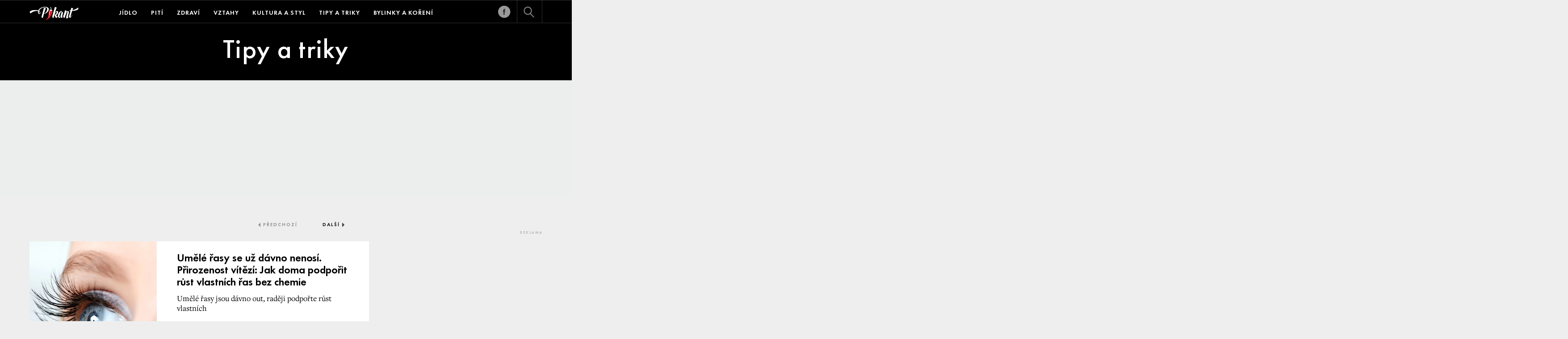

--- FILE ---
content_type: text/html; charset=UTF-8
request_url: https://pikant.cz/tipy-triky/
body_size: 7238
content:



	
	
	<!DOCTYPE HTML PUBLIC "-//W3C//DTD HTML 4.01 Transitional//EN"
	"http://www.w3.org/TR/html4/loose.dtd">
	<html xmlns="https://www.w3.org/1999/xhtml" xmlns:fb="https://www.facebook.com/2008/fbml" xml:lang="cs" lang="cs">
	<head>
	<script type="text/javascript" data-cmp-ab="1" src="https://cdn.consentmanager.net/delivery/autoblocking/0e4c3ad9a23f4.js" data-cmp-host="b.delivery.consentmanager.net" data-cmp-cdn="cdn.consentmanager.net" data-cmp-codesrc="0"></script>
	
	<meta http-equiv="content-type" content="text/html; charset=utf-8">
	<meta name="description" content="Pikant.cz online kuchařka, která vznikla z velké lásky k vaření, s vášní k focení a k foodstylingu. Připravujeme pro vás osvědčené recepty, videorecepty a články o jídle a vaření.">

	<meta name="ROBOTS" content="INDEX, FOLLOW">


	<meta property="og:title" content=""/>
	<meta property="og:image" content="https://pikant.cz/content/images/"/>
	<meta property="og:description" content=""/>
	<meta property="og:url" content=""/>
	<meta property="og:type" content="article"/>
	
	<meta name="szn:permalink" content=""/>






	<link rel="shortcut icon" href="//pikant.cz/favicon/favicon.ico" >
	<link rel="apple-touch-icon" sizes="180x180" href="//pikant.cz/favicon/apple-touch-icon.png">
	<link rel="icon" type="image/png" href="//pikant.cz/favicon/favicon-32x32.png" sizes="32x32">
	<link rel="icon" type="image/png" href="//pikant.cz/favicon/favicon-16x16.png" sizes="16x16">
	<link rel="manifest" href="//pikant.cz/favicon/manifest.json">
	<link rel="mask-icon" href="//pikant.cz/favicon/safari-pinned-tab.svg" color="#5bbad5">
<meta name="theme-color" content="#ffffff">


	<title>



		 &bull; Pikant.cz


	</title>
	<style media="screen" type="text/css" title="CSS Layout"><!-- @import "//pikant.cz/style/base.css?v=3.03"; --></style>
	<style media="screen" type="text/css" title="CSS Layout"><!-- @import "//pikant.cz/style/nativni_sklik.css?v=1.0"; --></style>
	<style media="screen" type="text/css" title="CSS Layout"><!-- @import "//pikant.cz/content/fonts/fonts.css"; --></style>
	<style media="screen" type="text/css" title="CSS Layout"><!-- @import "//pikant.cz/content/fonts/fontello/fontello.css?v=3.5"; --></style>







<script type="application/ld+json">
{ "@context": "https://schema.org", 
"@type": "Article",
"headline": "",
"description": "",
"image": "https://pikant.cz/content/images/",
"datePublished": "",
"dateModified": "",
"discussionUrl": "https://pikant.cz/comments/",
"about": [
	{"name":""}, {"name":""}, {"name":""} ],
"keywords": "",     
"author": {
"@type": "Person",
"name": ""

},
"publisher": {
"@type": "Organization",
"name": "Pikant.cz",
"logo": {
"@type": "ImageObject",
"url": "https://pikant.cz/images/logo.png"
    }
  },
"url": "",
"mainEntityOfPage": {
"@type": "WebPage",
"@id": ""




  }
 }
</script>







	<script src="/js/jquery-3.2.1.min.js"></script>
	<script src="https://ssp.imedia.cz/static/js/ssp.js"></script>

  <script src="https://d.seznam.cz/recass/js/sznrecommend-measure.min.js" data-webid="252"></script>
  <script src="https://d.seznam.cz/recass/js/sznrecommend.min.js"></script>
  <script type="text/javascript" src="https://d21-a.sdn.cz/d_21/sl/3/loader.js"></script>
  <script src="https://pocitadlolibise.seznam.cz/pocitadlolibise.js" async></script>




	</head>
<body>
	

<style>
	html, body { background: #eeeeee; }
#opener .perex_odkaz {color: #e41e26; font-family: open_sansregular}	
#opener .perex_odkaz:hover {text-decoration: underline; color: #e41e26 }	
#opener .rubrika_text { font-family: open_sansbold; text-transform: uppercase; color: #e41e26; margin-right: 7px; }

#article-content a {color: #000;}   

#article-content a:hover {color: #e41e26; text-decoration: none; }
#timeline a:hover.nextlink { background: #e41e26; text-decoration: none; color: #FFF; transition: all 0.2s }
#timeline a.nextlink {color: #e41e26 ; transition: all 0.2s}
#timeline a:hover {color:#e41e26; }


	

	

</style>


<script>
function branding(url)
{
  var focusTime = -Infinity, mouseDownTime = 0;
  var allowFocus = true;
  window.onfocus = function()
  {
    if(allowFocus) focusTime = +new Date;
    allowFocus = false;
  };
  window.onblur = function()
  {
    allowFocus = true;
  };
  document.onmousedown = function()
  {
    mouseDownTime = +new Date;
  };
  document.onclick = function(e)
  {
    if(Math.abs(focusTime - mouseDownTime) < 300) return true;
    var event = e || window.event;
    var target = event.target || event.srcElement;
    if(event.button == 2 || event.which > 1) return true;
    if(target == document.body) window.open(url);
  };
};
</script>







<script>
	var pocet_fotek = 3;
</script>

<div id="topMenu" style="width: 100%; background: #000; position: fixed; height: 50px; margin: 0; top: 0px; float: left; z-index: 100; border-top: 1px solid #303031; border-bottom: 1px solid #303031; z-index: 10000000;   ">



	<div id="header" class="disable-select" style="margin: 0 auto;  width: 1148px;  " >
		<div id="menu" style="width: 1148px;"> 		
			
			
			<a href="https://galerie.pikant.cz//"><div id="menu_gal" class="menu_gal">&#xe816;
				<div style="position: absolute; height: 36px; right: 59px; padding-top: 10px; box-sizing: border-box; background: #000; top:2px; font-size: 0.85rem; text-transform: none; letter-spacing: normal; width: 70px; text-align: right; font-family: FuturaPT; font-weight: 600; font-variant: normal; ">
						<p style="font-size: 1.25rem; color: #FFF; margin-top: -6px; float: left; margin-left: -2px;">3</p> fotografie</div>
				
			</div></a>
			<div id="menu_title" class="menu_title"></div>
			
			<div class="item_logo" style=" text-align: left; overflow:hidden;  margin-right: 90px; ">
				<a href="//pikant.cz"  title="Pikant.cz | Homepage" ><img src="/images/logo.png" alt="Pikant.cz" height="45px" style="margin-top: 3px;"></a>
			</div>		
			
			<a href='/jidlo/' ><div id='menuItem_1' class='items item_active'>Jídlo</div></a><a href='/piti/' ><div id='menuItem_2' class='items item_active'>Pití</div></a><a href='/zdravi/' ><div id='menuItem_3' class='items item_active'>Zdraví</div></a><a href='/vztahy/' ><div id='menuItem_4' class='items item_active'>Vztahy</div></a><a href='/kultura-styl/' ><div id='menuItem_5' class='items item_active'>Kultura a styl</div></a><a href='/tipy-triky/' ><div id='menuItem_6' class='items item_active'>Tipy a triky</div></a><a href='/bylinky-koreni/' ><div id='menuItem_7' class='items item_active'>Bylinky a koření</div></a>		
		<div style=" width: 55px; float:right; position: relative; border-right: 1px solid #303031; border-left: 1px solid #303031; height: 50px; ">
		<div id="loupe"  class="search menu-loupe disable-select" onclick="showVid();" style="display: block; "></div>		
	<div id="close"  class="search menu-close disable-select" onclick="showVid();" style="display: none;"></div></div>
	<div style=" width: 55px; float:right; position: relative;  height: 50px; margin-top: 12px;  text-align: right; margin-right: 15px;">
		<a href="https://www.facebook.com/pikant.cz/" target="_blank" class="social" title="Facebook">&#xf051;</a>
				</div>
		</div>
		
				


	</div>
	
	
	
		
	</div>
</div>


<div id="search" style="background: #FFF;  display: none; width: 100%; height: 100%; z-index: 100000; position: fixed; background-repeat:no-repeat;   background-position:center;  top: 0px; left: 0; ">
	<div class="flex-box disable-select">
		<div class="input disable-select">
			<form method="post" name="search" action="//pikant.cz/hledat">
				<input id="searchtext" type="text" name="search" class="searchtext" placeholder="Hledat výraz" autocomplete="off" maxlength="30" autofocus>
			</form>		
		</div>
	</div>
	
	
</div>

<script>
$( "#loupe" ).click(function() {
  $( "#search" ).fadeToggle( "fast", "linear" );
  $( "#loupe" ).toggle();
  $( "#close" ).toggle();
  $("#searchtext").focus();
  
  
//  var h = $(document).height();
//  $('#search').height(h);

  
  
  
	});

$( "#close" ).click(function() {
  $( "#search" ).fadeToggle( "fast", "linear" );
  $( "#close" ).toggle();
  $( "#loupe" ).toggle();

	});
</script>


<div style="width: 100%; margin-top: 50px;  background: #000; height: 130px; position: relative; display: block; padding-top: 20px; box-sizing: border-box;">
	<div style="width: 775px; position: relative;  text-align: center; font-family: FuturaPT; font-weight: 500;   color: #FFF; font-size: 60px; line-height: 80px; letter-spacing: 1.3px;   margin: 0 auto; position: relative;">
		Tipy a triky</div>	
</div>
<div class="clearfix"></div>





	
	
<div id="page" style="margin-top: 50px; margin-bottom: 0px; width: 1148px;">

<div class="full_width" style="margin-bottom: 50px; margin-top: -50px; background:; ">
	<div  style=" width: 998px; margin: 0 auto;padding-left: 0;  padding-right: 0px; padding-top: 30px; padding-bottom: 20px;  ">
		<div id="leaderboard" style="width: 970px;  position: relative; z-index: 1000000000; margin: 0 auto; height:210px ; ">
	<div id="ssp-zone-202011"></div>
</div>



	</div>
</div>	


<!-- LEFT Banners  -->	
	<div style="position: absolute; top: 0; left: 848px;  width: 300px; margin-top: 30px;  ">
		<div id="topSquare" style="margin-top:245px; margin-bottom: 50px; z-index: 1000000;">
	
<div id="adRectangle">


<div class="reklama2">Reklama</div>
<div id="ssp-zone-202016"></div>


</div>
</div>
				<div id="commentWrapper" style="z-index: 1000000" >


<div id="adSkyscraper">
	<div id="sky1" data-szn-ssp-ad='{"zoneId": 202021}'></div>
</div>
</div>
	</div>	
	<!-- LEFT Banners KONEC -->	

	<!-- timeline -->
	<div id="timeline" style=" position: relative;  display: block;   width: 848px; float: left;  ">	
		
		<div style="width: 760px; position: relative; margin-top: -10px; margin-bottom: 40px;">
		<div class='new_predch_clanky_inactive' style='margin-top: 0px;'>Předchozí</div><a href='/tipy-triky/archiv/1-1402'><div class='new_dalsi_clanky' style='margin-top: 0px; '>Další</div></a>		</div>
	
		<div id="archiv-content" style="float:left; margin-top: 5px; margin-bottom: 20px; ">
			

			<div style='display: block; float:left; margin-bottom:45px; '> 
<style>
#timeline .full_big { font-family: FuturaPT;  font-size: 25px; line-height: 29px; letter-spacing:.01em; }
#timeline .small { font-family: FuturaPT;  font-size: 18px; line-height: 22px;  }	 
#timeline .full_ex { font-family: FuturaPT; font-weight: 600;  font-size: 24px; line-height: 27px; letter-spacing:normal; padding: 20px 40px 0px 0px; }
#timeline .subtitle { font-family: FreightText; font-weight: normal;  font-size: 18px; line-height: 22px; letter-spacing:normal; padding: 0px 60px; }
#timeline .autor { font-family: FuturaPT; font-weight: 600;  font-size: 12px; text-transform: uppercase; line-height: 13px; letter-spacing:2px; padding: 20px 60px; }


</style>

<div class="dynamic" style="float: left;  width: 760px; position: relative; box-sizing: border-box; background: #FFF; padding: 0px; text-align: left;  display: table-cell;  ">	
					
					
					
	<a href="//pikant.cz/tipy-triky/1402-umele-rasy-se-uz-davno-nenosi-prirozenost-vitezi-jak-doma-podporit-rust-vlastnich-ras-bez-chemie.html">
		
		<img src="//pikant.cz/content/images/69/2d/cover_692dcfbc54bbb-1402.jpg"  width="285px" height="285px" style="float: left; margin-right: 45px; object-fit: cover;" >
			
		<h3 class="rubrika-headline full_ex">Umělé řasy se už dávno nenosí. Přirozenost vítězí: Jak doma podpořit růst vlastních řas bez chemie</h3>	</a>
		<p class="subtitle">Umělé řasy jsou dávno out, raději podpořte růst vlastních</p>


	<div class="autor">Natálie Sováková</div>
</div></div><div style='display: block; float:left; margin-bottom:45px; '> 
<style>
#timeline .full_big { font-family: FuturaPT;  font-size: 25px; line-height: 29px; letter-spacing:.01em; }
#timeline .small { font-family: FuturaPT;  font-size: 18px; line-height: 22px;  }	 
#timeline .full_ex { font-family: FuturaPT; font-weight: 600;  font-size: 24px; line-height: 27px; letter-spacing:normal; padding: 20px 40px 0px 0px; }
#timeline .subtitle { font-family: FreightText; font-weight: normal;  font-size: 18px; line-height: 22px; letter-spacing:normal; padding: 0px 60px; }
#timeline .autor { font-family: FuturaPT; font-weight: 600;  font-size: 12px; text-transform: uppercase; line-height: 13px; letter-spacing:2px; padding: 20px 60px; }


</style>

<div class="dynamic" style="float: left;  width: 760px; position: relative; box-sizing: border-box; background: #FFF; padding: 0px; text-align: left;  display: table-cell;  ">	
					
					
					
	<a href="//pikant.cz/tipy-triky/1399-myjte-si-ruce-spravne-banalita-kterou-vetsina-lidi-dela-spatne-hygiena-rukou-krok-po-kroku.html">
		
		<img src="//pikant.cz/content/images/69/20/cover_692040ab3c3cd-1399.jpg"  width="285px" height="285px" style="float: left; margin-right: 45px; object-fit: cover;" >
			
		<h3 class="rubrika-headline full_ex">Myjte si ruce správně? Banalita, kterou většina lidí dělá špatně: Hygiena rukou krok po kroku</h3>	</a>
		<p class="subtitle">Teplá voda by měla z vašich rukou odtékat a odnášet s sebou nečistoty</p>


	<div class="autor">Kristýna Maxová</div>
</div></div><div style='display: block; float:left; margin-bottom:45px; '> 
<style>
#timeline .full_big { font-family: FuturaPT;  font-size: 25px; line-height: 29px; letter-spacing:.01em; }
#timeline .small { font-family: FuturaPT;  font-size: 18px; line-height: 22px;  }	 
#timeline .full_ex { font-family: FuturaPT; font-weight: 600;  font-size: 24px; line-height: 27px; letter-spacing:normal; padding: 20px 40px 0px 0px; }
#timeline .subtitle { font-family: FreightText; font-weight: normal;  font-size: 18px; line-height: 22px; letter-spacing:normal; padding: 0px 60px; }
#timeline .autor { font-family: FuturaPT; font-weight: 600;  font-size: 12px; text-transform: uppercase; line-height: 13px; letter-spacing:2px; padding: 20px 60px; }


</style>

<div class="dynamic" style="float: left;  width: 760px; position: relative; box-sizing: border-box; background: #FFF; padding: 0px; text-align: left;  display: table-cell;  ">	
					
					
					
	<a href="//pikant.cz/tipy-triky/1361-jak-odstranit-zbytky-etiket-a-lepidla-ze-zavarovacich-sklenice-jde-to-i-pomoci-veci-ktere-mate-doma.html">
		
		<img src="//pikant.cz/content/images/65/8e/cover_658ed5bdc043d-979.jpg"  width="285px" height="285px" style="float: left; margin-right: 45px; object-fit: cover;" >
			
		<h3 class="rubrika-headline full_ex">Jak odstranit zbytky etiket a lepidla ze zavařovacích skleniče? Jde to i pomocí věcí, které máte doma</h3>	</a>
		<p class="subtitle">I hezký obal je dobrou vizitkou domácích produktů </p>


	<div class="autor">Kristýna Maxová</div>
</div></div><div style='display: block; float:left; margin-bottom:45px; '> 
<style>
#timeline .full_big { font-family: FuturaPT;  font-size: 25px; line-height: 29px; letter-spacing:.01em; }
#timeline .small { font-family: FuturaPT;  font-size: 18px; line-height: 22px;  }	 
#timeline .full_ex { font-family: FuturaPT; font-weight: 600;  font-size: 24px; line-height: 27px; letter-spacing:normal; padding: 20px 40px 0px 0px; }
#timeline .subtitle { font-family: FreightText; font-weight: normal;  font-size: 18px; line-height: 22px; letter-spacing:normal; padding: 0px 60px; }
#timeline .autor { font-family: FuturaPT; font-weight: 600;  font-size: 12px; text-transform: uppercase; line-height: 13px; letter-spacing:2px; padding: 20px 60px; }


</style>

<div class="dynamic" style="float: left;  width: 760px; position: relative; box-sizing: border-box; background: #FFF; padding: 0px; text-align: left;  display: table-cell;  ">	
					
					
					
	<a href="//pikant.cz/tipy-triky/1371-prestala-vam-kvest-orchidej-staci-ji-dodat-dve-ingredience-a-bude-opet-obsypana-kvety.html">
		
		<img src="//pikant.cz/content/images/65/db/cover_65db343e93672-1371.jpg"  width="285px" height="285px" style="float: left; margin-right: 45px; object-fit: cover;" >
			
		<h3 class="rubrika-headline full_ex">Přestala vám kvést orchidej? Stačí jí dodat dvě ingredience a bude opět obsypaná květy</h3>	</a>
		<p class="subtitle">Aby orchidej stále kvetla, musíte se o ni správně starat</p>


	<div class="autor">Kristýna Maxová</div>
</div></div><div style='display: block; float:left; margin-bottom:45px; '> 
<style>
#timeline .full_big { font-family: FuturaPT;  font-size: 25px; line-height: 29px; letter-spacing:.01em; }
#timeline .small { font-family: FuturaPT;  font-size: 18px; line-height: 22px;  }	 
#timeline .full_ex { font-family: FuturaPT; font-weight: 600;  font-size: 24px; line-height: 27px; letter-spacing:normal; padding: 20px 40px 0px 0px; }
#timeline .subtitle { font-family: FreightText; font-weight: normal;  font-size: 18px; line-height: 22px; letter-spacing:normal; padding: 0px 60px; }
#timeline .autor { font-family: FuturaPT; font-weight: 600;  font-size: 12px; text-transform: uppercase; line-height: 13px; letter-spacing:2px; padding: 20px 60px; }


</style>

<div class="dynamic" style="float: left;  width: 760px; position: relative; box-sizing: border-box; background: #FFF; padding: 0px; text-align: left;  display: table-cell;  ">	
					
					
					
	<a href="//pikant.cz/tipy-triky/1368-jak-byt-elegantni-a-chic-i-ve-vyssim-veku-naucte-se-znat-jednotliva-pravidla-ktera-z-vas-udelaji-modni-ikonu-pro-jakoukoliv-prilezitost.html">
		
		<img src="//pikant.cz/content/images/65/d0/cover_65d06c6c98931-1368.jpg"  width="285px" height="285px" style="float: left; margin-right: 45px; object-fit: cover;" >
			
		<h3 class="rubrika-headline full_ex">Jak být elegantní a chic i ve vyšším věku? Naučte se znát jednotlivá pravidla, která z vás udělají módní ikonu pro jakoukoliv příležitost</h3>	</a>
		<p class="subtitle">Nikdy nenoste více než tři barvy dohromady. </p>


	<div class="autor">Kristýna Maxová</div>
</div></div>
	

						 			<div id="sky_stop" class="clearfix" style="position: relative; top: -95px;"></div>
			
	<div class='new_predch_clanky_inactive' style='margin-top: 0px;'>Předchozí</div><a href='/tipy-triky/archiv/1-1402'><div class='new_dalsi_clanky' style='margin-top: 0px;'>Další</div></a>		

	
		
		</div>
	</div>
		
</div>
	

		
</div>

	<div class="full_bottom" style="margin-bottom: 0px; margin-top: 50px;">
	
						<div  style=" width: 998px; margin: 0 auto;padding-left: 0px;  padding-right: 0px; padding-top: 50px; padding-bottom: 50px;  ">
						<div id="rectangle" style="width: 970px;  top:0px;  position: relative;  margin: 0 auto; margin-bottom: 0px;">					

<div id="ssp-zone-202031"></div>

</div>





						</div>
						

<div class="clearfix"></div>






			
			

<div style="width:100%; height: auto;  background: #FFF;  position: relative; float: left; color: #FFF; ">
	<div id="footer" style="width: 998px;  margin:0 auto; margin-top: 10px; padding-top: 00px; padding-bottom: 0px;  " >
		
		
		
				<div class="clearfix" style="margin-top: 70px;"></div>


		<div class="rubriky" style="width: 200px;">
		<p class="rubrika_head">Zpravodajství</p>


		<p class="rubrika_subhed"><a href="//zpravy.magazinplus.cz/domaci/" class="sub_head">Domácí zprávy</a></p>
		<p class="rubrika_subhed"><a href="//zpravy.magazinplus.cz/zahranicni/" class="sub_head">Ze zahraničí</a></p>
		<p class="rubrika_subhed"><a href="//zpravy.magazinplus.cz/komentare/" class="sub_head">Komentáře</a></p>
		<p class="rubrika_subhed"><a href="//spolecnost.magazinplus.cz/zahranicni/" class="sub_head">Světové osobnosti</a></p>
		<p class="rubrika_subhed"><a href="//celebrity.instory.cz/" class="sub_head">Ze společnosti</a></p>
		<p class="rubrika_subhed"><a href="//zpravy.magazinplus.cz/temata/zdra%C5%BEov%C3%A1n%C3%AD" class="sub_head">Zdražování ve 2019</a></p>


		</div>



		<div class="rubriky" style="width: 130px;">
		<p class="rubrika_head">Ženy</p>
			<p class="rubrika_subhed"><a href="//styl.instory.cz/krasa/" class="sub_head">Krása</a></p>
			<p class="rubrika_subhed"><a href="//styl.instory.cz/moda/" class="sub_head">Móda</a></p>
			<p class="rubrika_subhed"><a href="https://styl.instory.cz/temata/hubnut%C3%AD" class="sub_head">Jak zhubnout</a></p>
			<p class="rubrika_subhed"><a href="//styl.magazinplus.cz/vztahy/" class="sub_head">Vztahy</a></p>
			<p class="rubrika_subhed"><a href="//styl.magazinplus.cz/deti/" class="sub_head">Děti</a></p>
			<p class="rubrika_subhed"><a href="//pikant.cz/recepty" class="sub_head">Recepty</a></p>



		</div>

		<div class="rubriky" style="width: 160px;">
		<p class="rubrika_head">Technika</p>
			<p class="rubrika_subhed"><a href="//techfocus.cz/pc-notebooky/" class="sub_head">Počítače a notebooky</a></p>
			<p class="rubrika_subhed"><a href="//techfocus.cz/mobily/" class="sub_head">Mobily</a></p>
			<p class="rubrika_subhed"><a href="//technika.magazinplus.cz/elektronika/" class="sub_head">Elektronika</a></p>
			<p class="rubrika_subhed"><a href="//tech.instory.cz/vojenstvi/" class="sub_head">Vojenství</a></p>
			<p class="rubrika_subhed"><a href="//tech.instory.cz/letectvi/" class="sub_head">Letectví</a></p>
			<p class="rubrika_subhed"><a href="//tech.instory.cz/auto-moto/" class="sub_head">Auto Moto</a></p>

		</div>

		<div class="rubriky"  style="width: 200px;">
		<p class="rubrika_head">Země a příroda</p>
			<p class="rubrika_subhed"><a href="//veda.instory.cz/zahady-tajemstvi/" class="sub_head">Záhady a tajemství</a></p>
			<p class="rubrika_subhed"><a href="//veda.instory.cz/vesmir/" class="sub_head">Vesmír</a></p>
			<p class="rubrika_subhed"><a href="//veda.instory.cz/objevy/" class="sub_head">Objevy</a></p>
			<p class="rubrika_subhed"><a href="//veda.instory.cz/zeme-priroda/" class="sub_head">Příroda</a></p>
			<p class="rubrika_subhed"><a href="//technika.magazinplus.cz/veda-technika/" class="sub_head">Věda a technika</a></p>
			<p class="rubrika_subhed"><a href="//veda.instory.cz/temata/zv%C3%AD%C5%99ata" class="sub_head">Svět zvířat</a></p>
		</div>


		<div class="rubriky"  style="width: 150px;">
		<p class="rubrika_head">Bydlení</p>
			<p class="rubrika_subhed"><a href="//hobby.instory.cz/zahrada/" class="sub_head">Zahrada</a></p>
			<p class="rubrika_subhed"><a href="//hobby.instory.cz/mazlicci/" class="sub_head">Domácí mazlíčci</a></p>
			<p class="rubrika_subhed"><a href="//bydleni.instory.cz" class="sub_head">Bydlení</a></p>
			<p class="rubrika_subhed"><a href="//bydleni.magazinplus.cz/kuchyne/" class="sub_head">Kuchyně</a></p>
			<p class="rubrika_subhed"><a href="//bydleni.magazinplus.cz/tipy-inspirace/" class="sub_head">Tipy a inspirace</a></p>
			<p class="rubrika_subhed"><a href="//hobby.magazinplus.cz/dum/" class="sub_head">Dům</a></p>
		</div>

			<div class="rubriky" style="width: 150px;">
		<p class="rubrika_head">Cestování</a>
			<p class="rubrika_subhed"><a href="//tripmania.cz/destinace" class="sub_head">Nejlepší destinace</a></p>
			<p class="rubrika_subhed"><a href="//tripmania.cz/ven-z-mesta/" class="sub_head">Ven z města</a></p>
			<p class="rubrika_subhed"><a href="//tripmania.cz/pobyt/" class="sub_head">Nejlepší turistická místa</a></p>
			<p class="rubrika_subhed"><a href="https://tripmania.cz/lokalita/%C4%8Cesk%C3%A1+republika" class="sub_head">Výlety po Česku</a></p>
			<p class="rubrika_subhed"><a href="//tripmania.cz/dovolena/" class="sub_head">Dovolená</a></p>
			<p class="rubrika_subhed"><a href="//tripmania.cz/dovolena/497-nezapomenutelny-zazitek-nejkrasnejsi-recke-plaze-s-kristalove-cistou-vodou.html" class="sub_head">Nejkrásnější pláže</a></p>

		</div>

		<div class="clearfix"></div>


		<div class="rubriky" style="width: 900px; margin-top: 20px;">

			<p class="rubrika_subhed"><span style="font-weight: 900"> Trendy:</span>


				<a href="//zpravy.magazinplus.cz/temata/koronavirus" class="sub_head">Koronavirus</a>,
				<a href="//styl.instory.cz/zdravi/" class="sub_head">Zdravý životní styl</a>,
				<a href="//techfocus.cz/temata/asteroid" class="sub_head">Srážka Země s asteroidem</a>,
				<a href="//bydleni.magazinplus.cz/tipy-inspirace/" class="sub_head">Tipy a triky v domácnoti</a>,
				<a href="//bydleni.instory.cz/temata/dom%C3%A1c%C3%AD%20hav%C4%9B%C5%A5" class="sub_head">Jak se zbavit domácí havěti</a>,
				<a href="//styl.instory.cz/retro/" class="sub_head">Retro: Zpátky do minulosti</a>,
				<a href="//styl.instory.cz/temata/detox" class="sub_head">Jarní detox</a>


			</p>


		</div>




<div class="clearfix" style="margin-bottom: 50px;"></div>

<div id="rectangle" style="width: 970px;  top:0px;  position: relative;  margin: 0 auto; margin-bottom: 50px;">


</div>

		<div class="clearfix"></div>
		
		<div class="clearfix"></div>

	 
		
		
	
		


		
	</div>
</div>



<div style="width:100%; height: auto;  background: #000;  position: relative; float: left; color: #FFF; ">
	<div id="footer" style="width: 998px;  margin:0 auto; margin-top: 40px; padding-top: 00px; padding-bottom: 0px;  " >
		
		
		

		<div class="clearfix"></div>
		
		<div style="position: relative;  display: table; margin: 0 auto; padding: 0; "><a href="https://pikant.cz" title="Pikant.cz Homepage" style="border-bottom: none" ><img src="//pikant.cz/images/logo.png" width="110px"></a></div>
		<div class="clearfix"></div>
		
		
		<div style="text-align: center; float: left; width: 998px; margin-bottom: 15px; padding: 0; margin-top: 15px;">
	
		
			<span style="margin-left: 20px; font-weight: 500;  "><a class="whiteLinks" href="//pikant.cz/onas.html">Redakce</a>&nbsp;&nbsp;|&nbsp;&nbsp;<a class="whiteLinks" href="//pikant.cz/kodex.html">Kodex</a>&nbsp;&nbsp;|&nbsp;&nbsp;<a class="whiteLinks" href="//pikant.cz/cookies.html">Cookies</a>&nbsp;&nbsp;|&nbsp;&nbsp;<a class="whiteLinks" href="//pikant.cz/rss">RSS feed</a>&nbsp;&nbsp;|&nbsp;&nbsp;<a class="whiteLinks" href="//digitalplus.cz">Vydavatel</a>&nbsp;&nbsp;|&nbsp;&nbsp;<a href="?cmpscreen" class="whiteLinks" >Nastavení soukromí</a> 
			</span></p>
		</div>
		
			<div style="text-align: center ; float: left; width: 998px; margin-bottom: 40px;  margin-top: 20px;">
				<p style="margin-bottom: 8px; font-family: FuturaPT; font-weight: 600; font-size: 15px; ">Copyright 2026 © Pikant.cz</p>
							<p style="font-size: 14px; font-family: FuturaPT; font-weight: 500; padding: 0;">
								Obsah serveru je chráněn autorským právem. Jakékoli užití obsahu serveru včetně publikování nebo jiného šíření obsahu serveru<br/>je bez písemného souhlasu vydavatele zakázáno.
								</span>
		
			
		</div>

		<div class="clearfix"></div>

	 
		
		
	
		


		
	</div>
</div>










<!--
<link rel="stylesheet" type="text/css" href="//cdnjs.cloudflare.com/ajax/libs/cookieconsent2/3.0.3/cookieconsent.min.css" />
<script src="//cdnjs.cloudflare.com/ajax/libs/cookieconsent2/3.0.3/cookieconsent.min.js"></script>
<script>
window.addEventListener("load", function(){
window.cookieconsent.initialise({
  "palette": {
    "popup": {
      "background": "#000"
    },
    "button": {
      "background": "#f1d600"
    }
  },
  "theme": "classic",

cookie: {
	domain: ".pikant.cz",
	domain: ".pikant",
},

  "content": {
    "message": "Používáním webu Pikant.cz souhlasíte s tím, že k poskytování služeb, analýze návštěvnosti a cílení reklam web používá soubory cookie.",
    "dismiss": "Rozumím!",
    "link": "Více informací",
    "href": "http://pikant.cz/cookies.html"
  }
})});
</script>
-->

</body>

<script src="//pikant.cz/js/float_others.js"></script>



<script>
	
	
	
if(sssp.displaySeznamAds()) {
        sssp.config({
               source: "hp_feed"
        });
sssp.getAds([

	{
	"zoneId": 202011,			// unikátní identifikátor reklamní zóny
	"id": "ssp-zone-202011",	// ID elementu, do kterého se vypisuje reklama
	"width": 970,			// maximální šířka reklamy v zóně
	"height": 210			// maximální výška reklamy v zóně
},

{
	"zoneId": 202021,			// unikátní identifikátor reklamní zóny
	"id": "ssp-zone-202021",	// ID elementu, do kterého se vypisuje reklama
	"width": 300,			// maximální šířka reklamy v zóně
	"height": 600			// maximální výška reklamy v zóně
},
{
	"zoneId": 202016,			// unikátní identifikátor reklamní zóny
	"id": "ssp-zone-202016",	// ID elementu, do kterého se vypisuje reklama
	"width": 300,			// maximální šířka reklamy v zóně
	"height": 300			// maximální výška reklamy v zóně
},

{
	"zoneId": 202031,			// unikátní identifikátor reklamní zóny
	"id": "ssp-zone-202031",	// ID elementu, do kterého se vypisuje reklama
	"width": 970,			// maximální šířka reklamy v zóně
	"height": 310			// maximální výška reklamy v zóně
},

{
	"zoneId": 202051,			// unikátní identifikátor reklamní zóny
	"id": "ssp-zone-202051",	// ID elementu, do kterého se vypisuje reklama
	"width": 320,			// maximální šířka reklamy v zóně
	"height": 100			// maximální výška reklamy v zóně
},

]);

} else {
        sssp.config({
               source: "media"
        });
sssp.getAds([

{
	"zoneId": 202011,			// unikátní identifikátor reklamní zóny
	"id": "ssp-zone-202011",	// ID elementu, do kterého se vypisuje reklama
	"width": 970,			// maximální šířka reklamy v zóně
	"height": 210			// maximální výška reklamy v zóně
},

{
	"zoneId": 202021,			// unikátní identifikátor reklamní zóny
	"id": "ssp-zone-202021",	// ID elementu, do kterého se vypisuje reklama
	"width": 300,			// maximální šířka reklamy v zóně
	"height": 600			// maximální výška reklamy v zóně
},
{
	"zoneId": 202016,			// unikátní identifikátor reklamní zóny
	"id": "ssp-zone-202016",	// ID elementu, do kterého se vypisuje reklama
	"width": 300,			// maximální šířka reklamy v zóně
	"height": 300			// maximální výška reklamy v zóně
},

{
	"zoneId": 202031,			// unikátní identifikátor reklamní zóny
	"id": "ssp-zone-202031",	// ID elementu, do kterého se vypisuje reklama
	"width": 970,			// maximální šířka reklamy v zóně
	"height": 310			// maximální výška reklamy v zóně
},

{
	"zoneId": 202051,			// unikátní identifikátor reklamní zóny
	"id": "ssp-zone-202051",	// ID elementu, do kterého se vypisuje reklama
	"width": 320,			// maximální šířka reklamy v zóně
	"height": 100			// maximální výška reklamy v zóně
},
]);
}
</script>




--- FILE ---
content_type: text/css
request_url: https://pikant.cz/style/base.css?v=3.03
body_size: 10641
content:
*{margin:0; padding:0; -moz-osx-font-smoothing: grayscale;}

	html, body { background: #FFF;

}


body {font-family:Georgia, "Times New Roman", Times, serif; font-size:14px;  color:#000;  background:#FFF;  -moz-osx-font-smoothing: grayscale; }
 
 
::selection {  background: #b4e7f8; color: #000; /* pro Safari */ }
::-moz-selection {  background: #b4e7f8; color: #000; /* pro Firefox */}



/* --------------->> General <<<-----------------*/


#page {width:998px; height:auto; margin:0 auto; text-align:left; position: relative; z-index: 5; margin-bottom: 30px; }
#wrapper {width: 100%;   overflow: hidden;}

.full_bottom { background: #eceeee; box-sizing: border-box;  width: 100%;  position: relative; min-height:150px; margin-bottom:40px; float:left;}

.source {float: right; position: relative; margin-top: 10px; margin-right: -6px;  height: 15px; width: 15px;  background:url("../images/source.png") no-repeat;  background-size: auto 15px;  background-position: 0px 0px; font-family: arial; font-size: 12px; color: #898989  } 



.disable-select {
  -webkit-user-select: none;  
  -moz-user-select: none;    
  -ms-user-select: none;      
  user-select: none;
}


.clearfix {clear:both; height:0px; font-size:1px;}
:focus {outline:0;}
img, iframe {border:none; text-decoration:none;}
ol, ul {list-style:none;}
a {text-decoration:none; color:#000;}
a:hover { color: #000; text-decoration:none; }


.cut1line {
  overflow: hidden;
  display: -webkit-box;
  -webkit-line-clamp: 1;
  -webkit-box-orient: vertical;
}

.cut3line {
  overflow: hidden;
  display: -webkit-box;
  -webkit-line-clamp: 3;
  -webkit-box-orient: vertical;
}

.cut_width {
  overflow: hidden;
  white-space: nowrap;
  text-overflow: ellipsis;
  max-width: 150px;
}


.search {color: #FFF; opacity: 0.6;  margin-top: 10px; height: 30px; width: 40px; margin-left: 5px;  cursor: pointer; cursor: hand;  
	background-image: url("../images/symbols.png"); background-repeat: no-repeat; background-size: auto 51px  ;   transition: all 0.5s; }
	
.search:hover {opacity: 1; transition: all 0.5s;}	
	

#search .flex-box{display: flex; height: 100%; width: 100%; position: relative; float: left; -ms-flex-align: center; 
	-webkit-align-items: center; -webkit-box-align: center;	align-items: center;}
	
	
#search {	position: relative; margin: 0 auto; float: left; }
#search .input {position: relative; margin: 0 auto; float: left; margin-top: -300px;}
#search .searchtext { font-family: FuturaPT; font-weight: 600;  font-size: 5em; border: none; letter-spacing: 1px; text-align: center; width: 800px; 
	  }
	 
	 
#search	 input::placeholder {
  color:rgba(0,0,0,0.5);  transition: all 0.5s;}
 
#search	 input:focus::placeholder  {
  color:rgba(0,0,0,0.2); transition: all 0.5s; }
  

.menu-loupe { background-position: -898px 3px; }
.menu-close { background-position: -410px 5px; }




.round_img { width: 100px; height: 100px; object-fit: cover; -webkit-border-radius: 50px;  -moz-border-radius: 50px;	border-radius: 50px; }


/* ------------> Adds <--------------- */

.reklama {
	color:#BFBFBF;
	writing-mode:tb-rl;
	-webkit-transform:rotate(-90deg);
	-moz-transform:rotate(-90deg);
	-o-transform: rotate(-90deg);
	white-space:nowrap;

	bottom:0;
	width:50px;
	height:10px;
	font-family: Arial, ‘Trebuchet MS’, Helvetica, sans-serif;
	font-size:9px; letter-spacing: 1px;
	font-weight:normal;
}


.reklama2 {
	color:#ADADAD;
float: right;
	white-space:nowrap;
text-align: right;
	bottom:0;
	width:50px;
	height:10px; text-transform: uppercase;
	font-family: FuturaPT, ‘Trebuchet MS’, Helvetica, sans-serif;
	font-size:9px; letter-spacing: 1.5px; margin-bottom: 5px;
	font-weight:500;
}





#adBottom {    display: block; top:0px; left:20px; width: 960px; padding: 10px; clear: both; z-index: 10000;
				 }



#topMenu {    display: block; top:130px; position: absolute; 	 }
#topMenu.fixed {padding-top: 0px; position: fixed; top: 0px; }




#commentWrapper {    position: relative;    width: 300px; margin-top:30px; float: left;   }
#adSkyscraper {    display: block; top:0px; position: absolute; width: 300px; height: 600px; 	 }
#adSkyscraper.fixed {padding-top: 70px; position: fixed; top: 0px; }
#adSkyscraper.stop {padding-top: 10px; position: absolute; /*  top: 110px; */  }


#commentWrapper2 {    position: relative;    width: 300px; margin-top:0px; float: left;   }
#adSkyscraper2 {    display: block; top:0px; position: absolute; width: 300px; height: 600px; 	 }
#adSkyscraper2.fixed {padding-top: 80px; position: fixed; top: 0px; }
#adSkyscraper2.stop {padding-top: 10px; position: absolute; /*  top: 110px; */  }


    
				 
.ad .color-1 {   color: rgb(204, 204, 204) !important;}
.color-1 {  color: rgb(204, 204, 204) !important;}
.adFull {  display: block !important;}


#adSkyscraper_ScrollEnd { background: none repeat scroll 0% 0%; width: 210px; float: left; margin-left: 18px;}

#rectangle_Wrapper {  left: 430px;   position: absolute;    width: 560px; margin-top:0px;}




#adRectangle {    display: block; position: relative; width: 300px; height: 300px; padding-top: 10px; 
				}

#adRectangle .square { opacity: 1 !important; }
#adRectangle .square:hover { opacity: 1 !important; }




#second_square .advert  { opacity: 1 !important;  width: 300px; height: 300px; }
#second_square .advert:hover  { opacity: 1 !important;  width: 300px; height: 300px; }





/* ------------> styles <--------------- */

.Line {	border-top: 1px dotted; border-color: #C2C2C2; height:0px; font-size:1px;}

.logo {border: 0px; text-decoration:none;  }
 a:hover.logo {  text-decoration:none;  }

.komentare {font-family:"ProximaNovaCond-Semibold"; font-weight:normal; color: #0064FF;  font-size: 200%; margin: 10px 0 2px 60px;  height:auto;}
.komentare_box {font-family:"ProximaNovaCond-Semibold"; font-weight:normal; color: #737e8b;  font-size: 0.95rem; padding: 20px 20px 20px 20px; line-height: 1.2rem; letter-spacing: .01em; margin: 0px 0 30px 0px; top:-40px; background: #eceeee; height:auto;   -webkit-border-radius: 5px;  -moz-border-radius: 5px;	border-radius: 5px;  }

/* NEW STYLES */




/* TOP clanky*/


#topSquare {   position: relative;  float: left;   width: 300px; margin-top:15px;  }



/* ----------------->> Header <<<-----------------*/

#header { font-family: FuturaPT; font-weight: 600;  -moz-osx-font-smoothing: grayscale; font-size: 14px; letter-spacing: 1px; text-transform: uppercase;  height: 50px; margin-bottom: 30px; 
	 width: 998px;     -webkit-backface-visibility: hidden; -webkit-transform: translateZ(0px); 
 }

.active {text-decoration:none; color: #FFF;}

#menu {width:998px; z-index: 300; display: block;  float: left; color:#FFF; margin: 0 auto; height: 50px;   }

#header .item_logo {  color:#FFF; height: 50px; box-sizing: border-box;  float:left; cursor:pointer; margin-right: 40px;  } 
#header .items {  color:#FFF;   padding: 20px 0px 16px 0px; margin-right: 30px; border-bottom: 1px solid rgba(0,0,0,0);  float:left; cursor:pointer;  box-sizing: border-box; transition: all 0.3s; z-index: 100000000 ; line-height: 15px; } 
#header .item_active:hover {color: rgba(255,255,255,0.5); border-bottom: 1px solid #303031;  transition: all 0.3s; z-index: 1000000;  } 


@-moz-document url-prefix() { 
  #header .items {
      color:#FFF;   padding: 20px 0px 15px 0px; margin-right: 30px; border-bottom: 1px solid #303031;  float:left; cursor:pointer;  box-sizing: border-box; transition: all 0.3s; z-index: 100000000 
  }
}



#header .menu_title {position: absolute; pointer-events: none; left: 150px; font-size: 1.3rem; font-family: FuturaPT;  font-weight: 600; text-transform: none; letter-spacing: 0.5px; opacity: 0; transition: opacity 0.35s;   height: 40px; background: #000; width: 900px; padding-top: 13px;box-sizing: border-box;}
#header .menu_gal {height: 35px; pointer-events: none ;  position: absolute; float: left; width: 45px; top:5px; right: 6px; background: #000; color: rgba(255,255,255,0.6); z-index: 1000000; opacity: 0; text-align: center; transition: opacity 0.6s; padding-top: 9px; font-family: fontello; font-size: 22px; transition: all 0.4s;}
#header .menu_gal:hover {color: rgba(255,255,255,1); transition: all 0.4s; }


#header a.social {color: rgba(255,255,255,0.6);border-bottom:none; font-size: 200%; font-family: fontello; transition: all 0.4s;  }
#header a.social:hover {border-bottom: 0px; text-decoration: none; color: rgba(255,255,255,0.9);  }





#opener { font-family: "open_sansregular", helvetica, arial, Lucida Sans Unicode,Verdana,sans-serif;  }
#opener .negative-font {  font-family: "open_sansbold",  Arial Black,Arial,Verdana,sans-serif;font-weight:normal;  }
#opener h1, h2.dialog-type, h2.main-title, h3.dialog-type { font-size: 150% !important;   line-height: 105%;  margin-left: 24px; letter-spacing:-0.75px;  margin-bottom: 15px; }
#opener .title {   line-height: 5px !important; font-size: 100%; }
#opener a {color: #000 ; font-family: open_sansbold; font-weight:normal; transition: all 0.5s  }
#opener a:hover { text-decoration: underline; transition: all 0.4s }



#opener .popular { padding-top: 5px; font-family: "open_sansbold"; font-size: 12px; color: #b3bcc4;  }
#opener .popular::before { content: ""; font-family: "fontello"; padding-left: 5px; top:0px; position: relative; color: #cdd3d8; font-size: 14px;}
#opener a:hover.popular { text-decoration: none;}


#opener .nazory { padding-top: 42px; font-family: "open_sansbold"; font-size: 12px; color: #adb6be;  }
#opener .nazory::before { content: ""; font-family: "fontello"; padding-left: 5px; top:1px; position: relative; color: #cdd3d8;}
#opener a:hover.nazory1 { text-decoration: none;}


#opener .popisek { width: 998px; position: relative; margin-top: 15px; text-align: center; padding: 0px 20px; box-sizing: border-box; font-family: ProximaNova-Semibold; font-size: 14px; color: rgba(0,0,0,0.6);   line-height: 18px;  }

#opener .rubrika{pointer-events: none; 
margin-left:30px; position: absolute;top: 0px; display: block;  padding: 6px 10px 6px 10px; font-family: open_sansregular;  -webkit-font-smoothing: antialiased;  letter-spacing: 0.5px; font-size:13px; text-transform: uppercase; margin-bottom:-10px; color: #FFF; background: #239f85;}





#opener .image {   width: 998px;     height: 420px;   overflow: hidden; display: block;  z-index: 1000; }


.imgShade { 
	
	background: linear-gradient(0deg,rgba(0,0,0,.6),transparent);


background-blend-mode: multiply;

bottom: 0;

content: "";



left: 0;

position: relative;

width: 100%;

}
  
 
 
 
.video_over {float:left; position: relative; z-index:	00; color:#FFF; margin:-220px 0 0 275px; height:62px; width:90px; background:url("../images/play.png") no-repeat; opacity:0.8; }

#rubrika_over { position: relative;  float: left;  font-family: open_sansbold;  margin-top: 15px; margin-bottom: 5px; letter-spacing: 0.5px; font-size:14px; text-transform: uppercase;  }


.video_over_top {float:left; position: relative; z-index:00; color:#FFF; margin:-220px 0 0 275px; height:62px; width:90px; background:url("../images/play_top.png") no-repeat; opacity:0.8; }
.galerie_video_over {float:left; position: relative; z-index:00; color:#FFF; margin:-100px 0 0 40px; height:62px; width:90px; background:url("../images/play_top.png") no-repeat; opacity:0.8; }



/* --------------->> Otvirak Fotky Galerie  <<<-----------------*/

#otvirak_fotka_bezObr {position: relative; margin:0px 0 0 0px; overflow: hidden; display: block;   }
#otvirak_fotka {position: relative; margin:0px 0 0 0px; overflow: hidden; display: block;   }
#fotky_tlacitko {  position: relative;  width: 35px; float: right; height: 35px; top: -50px; right: 13px;  color: #FFF; z-index: 100000; }
#fotky_text { float: left; padding: 10px 10px 2px 0px;  margin-left: -7px;   -webkit-font-smoothing: antialiased; box-sizing: border-box; }

/* ----------------->> article-headline <<<-----------------*/



#tlacitko_zpetClanek {  position: relative;  float: left; display: block; font-family: Arial; font-weight: bold; font-size: 15px; letter-spacing: 0.0em; height: 40px; line-height: 20px; margin-right:0px;  color:  rgba(0, 0, 0, 0.8);  }
#zpetClanek_text { float: left; padding: 10px 10px 2px 0px;  margin-left: -18px;  -webkit-font-smoothing: antialiased; box-sizing: border-box; }



#article-headline { font-family: "FreightText", helvetica, arial, Lucida Sans Unicode,Verdana,sans-serif; background: none repeat scroll 0% 0% rgb(255, 255, 255); width: 640px; float: left; }
#article-headline .title { padding: 0 150px; box-sizing: border-box; margin-bottom: 40px; margin-left: -150px; text-align: center;  }
#article-headline .negative-font {  font-family: FuturaPT,  Arial Black,Arial,Verdana,sans-serif;font-weight:600; letter-spacing: 0px; }
#article-headline .cover_img { margin-left: 0px; width: 1148px;  text-align: left; box-sizing: border-box; position: relative; margin-top: 16px; padding: 0px 100px; box-sizing: border-box; font-family: FuturaPT; font-weight: 500; font-size: 11px; color: rgba(0,0,0,1);   line-height: 18px;  letter-spacing: 1.8px; text-transform: uppercase; }
#article-headline .images { font-family: "roboto_slablight", helvetica, arial, Lucida Sans Unicode,Verdana,sans-serif; color: #000; margin: 7px 0 30px 0px; padding-right:40px; font-size: 112%; line-height: 1.4em;}
#article-headline .perex { font-family: "Sentinel-Semibold";  text-align: left; color: rgba(0,0,0,0.8); font-size: 22px; line-height: 1.5em; letter-spacing: .01em; margin-left: 60px; margin-right: 10px;  margin-bottom:35px;  margin-top: 40px; }

#article-headline a{ text-decoration: none !important; border-bottom: 1px solid #00505e; color: #00505e; transition: all 0.3s;}
#article-headline h1, h2.dialog-type, h2.main-title, h3.dialog-type { font-size: 46.8px; line-height: 49px;   }


		

#article-headline .social_icon { width: 40px;  height: 40px; position: relative; float: left; box-sizing: border-box; text-align: center; padding-top: 10px; margin-right: 10px; font-size: 17px; color: #737e8b; background: #FFF; border: 1px solid #e4e7e8;   -webkit-border-radius: 20px;  -moz-border-radius: 20px;	border-radius: 20px; transition: all 0.2s }
#article-headline .social_icon:hover {border: 1px solid #d0d6d8;} 

#article-headline .facebok:hover { color: #547bbd;}
#article-headline .twitter:hover { color: #55acee; }
#article-headline .email:hover { color: #00505e;}
#article-headline .comment:hover { color: #000;}
#article-headline .credit { font-family: OxideSolidPro; letter-spacing: .08em; font-size: 10px; margin-right: 8px; padding-right: 8px; line-height: 10px; color: rgba(0, 0, 0, 0.6); }


#article-headline a.social {color: #737e8b;border-bottom:none; font-size: 200%; font-family: fontello; transition: all 0.4s;  }
#article-headline a.social:hover {border-bottom: 0px; text-decoration: none; color: rgba(0,0,0,1);  }


#article-headline .artical_info { width: 350px; font-family:FuturaPT; font-weight: 500; line-height: 1rem; position: relative; margin: 0 auto; color: #9098a2; font-size: 11px;  text-align: center;  }



#article-headline .autor{ text-decoration: none; border-bottom: 0px; color: #111314; font-family: FuturaPT; font-weight: 600; letter-spacing: 1.8px; line-height: 1rem; text-transform: uppercase; font-size: 11px; }
#article-headline .autor:hover{ color: #111314; !important; text-decoration: none; }
#article-headline .autor_text{ font-family: FreightText; font-weight: normal; font-style: italic; text-transform: none; letter-spacing: normal; margin-bottom: -5px;}
#article-headline .autor_photo { width: 60px; height: 60px; border-radius: 50%; overflow: hidden;  margin-bottom: 16px; position: relative; margin: 0 auto;} 
#article-headline .artical_autor_popis { font-family: FreightText; font-weight: normal; margin-top: 5px; line-height: 1rem; position: relative; margin-bottom: 9px; color: #6a7582; letter-spacing:.5px; font-size: 12px;  }

#article-headline .subPerex{ text-decoration: none; border-bottom: 0px; margin-top: 30px; color: #111314; font-family: FuturaPT; font-weight: 600; letter-spacing: normal; line-height: 23px;  font-size: 16px; }


/* ----------------->> article-content <<<-----------------*/



#article-content { font-family: "Radley", helvetica, arial, Lucida Sans Unicode,Verdana,sans-serif; font-weight: normal; font-style: normal; background: none repeat scroll 0% 0% rgb(255, 255, 255); width: 640px; float: left; }



#article-content .negative-font {  font-family: MillerText-Bold,  Arial Black,Arial,Verdana,sans-serif;font-weight:normal; letter-spacing: .0075em; }
#article-content h1, h2.dialog-type, h2.main-title, h3.dialog-type { font-size: 50px; line-height: 49px;   }


#article-content .cover_img { margin-left: 0px; width: 1148px;  text-align: center; box-sizing: border-box; position: relative; margin-top: 16px; padding: 0px; box-sizing: border-box; font-family: BrandonText-Medium; font-size: 14px; color: rgba(0,0,0,0.5);   line-height: 18px;  }
#article-content .images { font-family: "roboto_slablight", helvetica, arial, Lucida Sans Unicode,Verdana,sans-serif; color: #000; margin: 7px 0 30px 0px; padding-right:40px; font-size: 112%; line-height: 1.4em;}
#article-content .title { padding: 0 150px; box-sizing: border-box; margin-bottom: 50px; margin-left: -150px; text-align: center;  }
#article-content .datum { margin-left:10px; font-size:97%; padding-bottom:40px; color: #8E8E8E; margin-top: 17px; float: left;}
#article-content .text {  color: #111314;font-size: 18px; position: relative; line-height: 2rem;  margin-left: 210px; width: 570px; margin-right: 10px;  margin-bottom: 20px; letter-spacing: normal; }

#article-content .perex { font-family: "Sentinel-Semibold";  color: rgba(0,0,0,0.8); font-size: 22px; line-height: 1.5em; letter-spacing: .01em; margin-left: 60px; margin-right: 10px;  margin-bottom:35px;  margin-top: 40px; }

#article-content .photos { margin-left: 60px;  margin-bottom: 0px;  float: left; height: auto; }
#article-content .photos_title {font-family: "proxima_novalight", Arial Black,Arial,Verdana,sans-serif;color:#FFF;   float: left;  font-size: 20px;  
		 display: block; margin: 10px 0px 40px 62px;  padding: 5px 12px 5px 12px; background: #fc136f; }
#article-content .photos_title:hover {background:#000; text-decoration: none;}

#article-content .photos_title2 {font-family: "proxima_novalight", Arial Black,Arial,Verdana,sans-serif;color:#FFF;  letter-spacing: 0px;  float: left;  font-size: 20px;  
		 display: block;   margin: 10px 0px 40px 62px;  padding: 5px 12px 5px 12px;  background: #000	}

#article-content .credit { font-family: OxideSolidPro; letter-spacing: .08em; font-size: 10px; margin-right: 8px; padding-right: 8px; line-height: 10px; color: rgba(0, 0, 0, 0.6); }


#article-content ul .artical_detail { font-family: OxideSolidPro; letter-spacing: .08em; font-size: 10px; margin-right: 8px; list-style:none; position: relative; display: inline; padding-right: 8px; line-height: 10px;transition: all 0.6s; color: rgba(0, 0, 0, 0.6); }


/* NOVE STYLY*/
#article-content b { font-family: "Radley"; font-weight: bold; font-size: 100%; font-style: normal; }
#article-content em { font-family: "Radley"; font-weight: normal; font-size: 100%; font-style: italic; }

#article-content .bold_italic { font-family: "FreightText-BoldItalic"; font-weight: normal; font-size: 100%; font-style: normal; }


#article-content p {  color: #111314;   margin-left: 0px;  margin-bottom: 20px;   }
#article-content strong { font-family: "Radley"; font-weight: bold;  font-size: 100%; }
#article-content ul { margin-left: 0px;  padding-left: 15px; list-style-type: disc;  margin-bottom: 15px; margin-top: -3px; }
#article-content h2  {font-family: "FuturaPT"; font-weight: 600; margin-bottom: 8px; margin-top: 50px; letter-spacing: normal; font-size: 38px; line-height: 2.25rem;   -moz-osx-font-smoothing: grayscale;}
#article-content h3  {font-family: "FuturaPT"; font-weight: 600; color: #9098a2; margin-bottom: 8px; margin-top: 0px; letter-spacing: normal; font-size: 1.75rem; line-height: 1.8rem;   -moz-osx-font-smoothing: grayscale;}
#article-content h4  {font-family: "FuturaPT"; font-weight: 600;  color: #9098a2; margin-bottom: 8px; margin-top: 40px; letter-spacing: normal; font-size: 1.75rem; line-height: 1.8rem;   -moz-osx-font-smoothing: grayscale;}
#article-content h5  {font-family: "FuturaPT"; font-weight: 500; color: #9098a2; margin-bottom: 12px; margin-top: 25px; letter-spacing: normal; font-size: 1.65rem; line-height: 1.75rem;   -moz-osx-font-smoothing: grayscale;}


#article-content .iniciala { font-family: font-weight: 600; font-weight: 600; letter-spacing: 6.25rem; font-size: 6.25rem;  text-transform: capitalize; height: 96px; padding-top: 42px; box-sizing: border-box; float: left; color: #00505e; 
	letter-spacing: normal; }

#article-content .video_text {width: 520px; height:292px; margin: 10px 0px 10px 0px; }
#article-content .obr_text {width: 520px; height:auto; margin: 10px 0px 10px 0px; }





#article-content .artical_info { width: 350px; font-family:FuturaPT; font-weight:500; line-height: 1rem; position: relative; margin: 0 auto; color: #9098a2; font-size: 11px;  text-align: center;  }



#article-content .autor{ text-decoration: none; border-bottom: 0px; color: #111314; font-family: FuturaPT; font-weight: 600; letter-spacing: 1.8px; line-height: 1rem; text-transform: uppercase; font-size: 11px; }
#article-content .autor:hover{ color: #111314; !important; text-decoration: none; }
#article-content .autor_text{ font-family: FreightText; font-weight: normal; font-style: italic; text-transform: none; letter-spacing: normal; margin-bottom: -5px; }
#article-content .autor_photo { width: 80px; height: 80px; border-radius: 50%; overflow: hidden;  margin-bottom: 16px; position: relative; margin: 0 auto;} 
#article-content .artical_autor_popis { font-family: FreightText; font-weight: normal; font-size:12px !important; margin-top: 5px; line-height: 1.05rem; position: relative; margin-bottom: 9px; color: #6a7582; letter-spacing:.5px; font-size: 12px;  }


#article-content .autor_title_z{ background:url("../images/recept_autorka.svg") no-repeat; background-size: 85%;  background-position: 10px 0px; }
#article-content .autor_title_m{ background:url("../images/recept_autor.svg") no-repeat; background-size: 85%;  background-position: 10px 0px; }

 
/* NOVE STYLY KONEC*/





#article-content a{ text-decoration: none !important; border-bottom: 1px solid #00505e; color: #00505e; transition: all 0.3s;}


		

#article-content .social_icon { width: 24px;  height: 24px; position: relative; float: left; box-sizing: border-box; text-align: center; padding-top: 10px; margin-right: 10px; font-size: 13px; color: #FFF; background: #909090; border: 0px solid #e4e7e8;   -webkit-border-radius: 12px;  -moz-border-radius: 12px;	border-radius: 12px; transition: all 0.2s }
#article-content .social_icon:hover {border: 0px solid #d0d6d8;} 

#article-content .facebok { color: #FFFFFF; font-size: 18px; line-height:12px; }
#article-content .facebok:hover { color: #FFF; background:#3877ea; }

#article-content .twitter { color: #FFFFFF; font-size: 15px; line-height:5px; }
#article-content .twitter:hover { color: #FFFFFF; background: #55acee; }

#article-content .email { color: #FFF; font-size: 14px; line-height:4px;}
#article-content .email:hover { color: #FFF; background: #000; }



#article-content a.social {color: #737e8b;border-bottom:none; font-size: 200%; font-family: fontello; transition: all 0.4s;  }
#article-content a.social:hover {border-bottom: 0px; text-decoration: none; color: rgba(0,0,0,1);  }



#article-content a.celeb {color:#fc136f; border-bottom: 1px dotted; font-family: roboto_slablight; }
#article-content a:hover.celeb {color:#fc136f; border-bottom: 0px dotted; padding-bottom: 2px;}



#article-content .rubrika{pointer-events: none; margin-left:60px; margin-top:13px; float: left; padding: 4px 7px 4px 7px; font-family: open_sansregular;  -webkit-font-smoothing: antialiased;  letter-spacing: 0.5px; font-size:13px; text-transform: uppercase;  color: #FFF; background: #239f85; }

#article-content .tema { font-family: FuturaPT; letter-spacing: 2px; font-size: 14px;  color: #2a2e32; text-transform: uppercase; width: 570px; margin-left: 210px; margin-right: 10px;  margin-bottom: 35px; text-align: left; margin-top: 50px;   box-sizing: border-box; padding: 5px 0px; border-top: 1px solid #000; border-bottom: 1px solid #000;}


#article-content a.temata {font-family: FuturaPT; font-weight: 600; display:inline; padding-bottom: 4px; border-bottom: 0px solid #737e8b; text-decoration: none !important; letter-spacing: 0.88px; font-size:14px; margin-right: 20px;   line-height: 2.5rem; transition: all 0.2s; color: #000 !important; }
#article-content a:hover.temata { text-decoration: none !important; padding-bottom: 2px; background: none !important;}



#article-content a.komentar {font-family: ProximaNova-Bold; letter-spacing: -.02em;  font-size: 15px; line-height: 10px;transition: all 0.5s; color: #FFF !important; }


#fotky { margin-left: 0px;    b padding-right: 0px; padding-bottom: 20px; width: 150px; }
#fotky .photos { margin-left: 15px;  margin-top: -15px; float: left; height: auto; }


#fotky .thumbGalery { float:left; width:140px;  margin-right: 0px; color: #000; margin-bottom: 30px;   }
#fotky .galerie_foto { float:left; width:140px; height: 140px; object-fit: cover;  margin-bottom: 10px; }
#fotky .numberGalery { float:left; height: 80px; width:80px; background:#FFF ; color: #FFF; border: 1px solid #b3bcc4; }
#fotky .numberGalery:hover {  border-color: #19232d ; }
#fotky .cislo {float: left; width: 20px; margin-left:-12px; margin-top: 7px; font-size:28px; position: relative; color: #b3bcc4; font-family: OxideSolidPro-Light;}



#fotky a { color: #6a7582; font-size: 0.85rem; line-height: 1rem; text-decoration: none; border: 0; font-family: ProximaNovaCond-Regular; font-style: normal; letter-spacing: normal; }




/* ----------------->> Celebrity <<<-----------------*/

#article-content-cel { font-family: "roboto_slablight", Lucida Sans Unicode,Verdana,sans-serif; background: none repeat scroll 0% 0% rgb(255, 255, 255); width: 640px; float: left;}
#article-content-cel h1, h2.dialog-type, h2.main-title, h3.dialog-type { font-size: 270% !important; line-height: 1.30em !important;  margin-left: 24px; margin-right: 38px;  margin-bottom: 15px; }
#article-content-cel .negative-font {  font-family: "roboto_slablight",  Arial Black,Arial,Verdana,sans-serif;font-weight:normal; letter-spacing: 0.5px; }
#article-content-cel h1, h2.dialog-type, h2.main-title, h3.dialog-type { font-size: 270% !important; line-height: 1.30em !important;  margin-left: 24px; margin-right: 38px;  margin-bottom: 15px; }
#article-content-cel p { font-weight:normal; line-height: 1.80em !important;  font-size: 110%; padding: 0 60px 20px 60px;}
#article-content-cel b { font-family: "roboto_slabbold"; font-weight: normal; font-size: 90%; }

	
	

#timeline .tumb_img {width: 300px; height: 153px;}
#timeline .tumb_img:hover + #titul_red a { color:red;  }
	
    			
/* ----------------->> Timeline <<<-----------------*/
#timeline {  width: 675px;height: auto; margin-top:16px; position: relative; }
#timeline a {color:#000;}
#timeline a:hover {color:#414141; }
#timeline a:hover img {opacity: 0.8; transition: all 0.2s;  }

#timeline img { transition: all 0.2s; }

#timeline .popular_link { color: #5A646E; }

#timeline .next {text-align:center;  }

#timeline a.nextlink {letter-spacing: -0.5px; color: #000; float:right; margin-top: 40px; margin-bottom: 0px; border-radius: 5px; 	 }


#timeline a.timeline_title_link {color: rgba(0,0,0,0.7); }
#timeline a:hover.timeline_title_link {color: #000 }



#timeline .rubrika{margin-left:0px; position: relative; top: 0px; width: 280px; padding: 0px 0px 0px 7px; height: 20px; line-height: 80%; margin-bottom: 20px; background: #FFF; text-transform: none; font-family: open_sansbold;  letter-spacing: -0.5px; font-size:25px; color: #4a4a4a; }


#timeline .content-image {margin-left:0px; float:none; position: absolute; display: block; z-index: 0;}
#timeline .medium-titulek { font-family: FuturaPT;  font-size: 115%; line-height: 120%; padding-top: 0px; padding-bottom: 10px; margin-bottom: 0px;  }
#timeline .body-title {margin-left: 0px; width: 300px; background: #FFF; }

#timeline .rubrika-content {float: left; margin-left:0px; width: 310px; position: relative; box-sizing: border-box; }

#timeline .rubrika-headline {margin-bottom: 15px;  font-family: open_sansbold; font-size: 130%; letter-spacing: -0.5px;  line-height: 115%;}
#timeline .rubrika-timeline {margin-top: 0px; width: 100%; background: #FFF; height: 50px;}

#timeline .rubrika-topcontent {float: left; margin-left:0px; width: 640px; position: relative; background: #eeeeee; }
#timeline .top-timeline {margin-top: 0px; width: 22Opx; height: auto; padding-bottom: 10px;  }

#timeline .top-title {margin-left: 20px; width: 100%;  }
#timeline .top-titulek {font-size: 120%; line-height: 125%; font-family: "roboto_slabregular"; padding-right: 60px; box-sizing: border-box;   }
#timeline .top-rubrika {margin-left:20px; font-family: "open_sansbold"; font-size:12px; padding-top: 5px; letter-spacing: 0.5px; text-transform: uppercase; color: #0064FF; float: left;}

#timeline .social { padding-top: 5px; font-family: "open_sansbold"; font-size: 12px; color: #adb6be;  }
#timeline .social::before { content: ""; font-family: "fontello"; padding-left: 5px; top:-0px; position: relative; color: #cdd3d8; font-size: 14px;}
#timeline .top-separator-home {  height:1px;  width: 100%;  margin-left: 0px; margin-top: 0px; background: #FFF; margin-bottom: 0px;}
#timeline h3 { letter-spacing: 0px; padding-right: 0px; font-size: 130%; line-height: 105%; margin-top:0px; padding-top: 0px; padding-bottom: 0px; }
#timeline .img_vypis { width: 275px; height: 140px; }

#timeline .dalsi_clanky {width: 120px; color: #000; text-align: center; letter-spacing: 0.08em; font-size: 13px; font-family:FuturaPT; font-weight: 600; text-transform: uppercase ; padding: 13px 10px 12px 10px; border: 1px solid #d0d6d8; position: relative;  margin: 0 auto; transition: all 0.3s}
#timeline .dalsi_clanky:hover {background: #d0d6d8; transition: all 0.3s; color: rgba(0,0,0,0.7)}


#timeline .new_dalsi_clanky {width: 120px; color: #000; letter-spacing:2px; font-size: 11px; font-family:FuturaPT; font-weight: 600; text-transform: uppercase ; text-align: right; position: relative; float: right; transition: all 0.3s; right: 50px;}
#timeline .new_dalsi_clanky:hover { transition: all 0.3s; color: rgba(0,0,0,0.6)}

#timeline .new_predch_clanky {width: 180px; color: #000; letter-spacing:2px; font-size: 11px; font-family:FuturaPT; font-weight: 600; text-transform: uppercase ; text-align: right; position: relative; float: left; transition: all 0.3s; left: 420px;}
#timeline .new_predch_clanky:hover { transition: all 0.3s; color: rgba(0,0,0,0.6)}


#timeline .new_dalsi_clanky_inactive {width: 120px; color: rgba(0,0,0,0.4); letter-spacing:2px; font-size: 11px; font-family:FuturaPT; font-weight: 600; text-transform: uppercase ; text-align: right; position: relative; float: right; transition: all 0.3s; right: 50px;}
#timeline .new_dalsi_clanky_inactive:hover { transition: all 0.3s; color: rgba(0,0,0,0.4)}
#timeline .new_dalsi_clanky_inactive::after {
	content: "";
	position: relative;
	top: .1rem;
	display: inline-block;
	border: 5px solid;
	margin-left: 5px;
	border-color: transparent transparent transparent rgba(0,0,0,0.4);
}



#timeline .new_predch_clanky_inactive {width: 180px; color: rgba(0,0,0,0.4); letter-spacing:2px; font-size: 11px; font-family:FuturaPT; font-weight: 600; text-transform: uppercase ; text-align: right; position: relative; float: left; transition: all 0.3s; left: 420px;}
#timeline .new_predch_clanky_inactive:hover { transition: all 0.3s; color: rgba(0,0,0,0.4)}
#timeline .new_predch_clanky_inactive::before {
	content: "";
	position: relative;
	top: .1rem;
	display: inline-block;
	border: 5px solid;
	margin-right: 6px;
	border-color: transparent  rgba(0,0,0,0.4) transparent transparent;
}

#timeline .new_dalsi_clanky::after {
	content: "";
	position: relative;
	top: .1rem;
	display: inline-block;
	border: 5px solid;
	margin-left: 5px;
	border-color: transparent transparent transparent #414040;
}

#timeline .new_dalsi_clanky:hover::after {
transition: all 0.3s; 	border-color: transparent transparent transparent rgba(0,0,0,0.6);
}



#timeline .new_predch_clanky::before {
	content: "";
	position: relative;
	top: .1rem;
	display: inline-block;
	border: 5px solid;
	margin-right: 6px;
	border-color: transparent #414040 transparent transparent;
}

#timeline .full_width { background: #eceeee; box-sizing: border-box;  width: 500%; margin-left: -200%;  position: relative; min-height:150px; margin-bottom:40px; float:left;}
#timeline .round_img { width: 100px; height: 100px; object-fit: cover; -webkit-border-radius: 50px;  -moz-border-radius: 50px;	border-radius: 50px; }

#timeline a.temata {font-family: ProximaNovaCond-Semibold; text-transform: uppercase; display: inline-block; padding-bottom: 4px; border-bottom: 1px solid #737e8b; text-decoration: none !important; letter-spacing: 2px; font-size: 0.875rem; margin-right: 20px;   line-height: 1rem; transition: all 0.2s; color: #737e8b !important; }
#timeline a:hover.temata { text-decoration: none !important; padding-bottom: 2px; background: none !important;}

#timeline .temata_head {font-family: FreightText-Italic; font-variant: normal; display: inline-block; padding-bottom: 4px;  font-size: 0.875rem; margin-right: 25px;   line-height: 1rem; color: #737e8b !important; }



.full_width { background: #eceeee; box-sizing: border-box;  width: 500%; margin-left: -200%;  position: relative; min-height:150px; margin-bottom:10px; float:left; display: block; overflow: hidden;}
.full_width_img {  box-sizing: border-box;  width: 500%; margin-left: -200%;  position: relative;  margin-bottom:10px; float:left; display: block; overflow: hidden;}
.full_width_opener {margin-top: 50px;  width: 100vw; position: relative; left: 50%; right: 50%; margin-left: -50vw; margin-right: -50vw;}
  
  

/* -------------- More Stories ------------*/

#dalsi_clanky {width: 100%; background: #eeeeee; position: relative; float: left; margin-top: -10px; padding-top: 0px; padding-bottom: 40px;}
#dalsi_clanky .text {width: 998px; position: relative; font-family: OxideSolidPro; letter-spacing: 0.08em; font-size: 12px; color: rgba(0,0,0,0.6); margin: 0 auto;  text-align: center}

#dalsi_clanky a { line-height: 20px; color: rgba(0,0,0,0.6);
	border-bottom: 3px solid #b4e7f8;
	box-shadow: inset 0 -4px 0 #b4e7f8;
	color: inherit;
	-webkit-transition: background .15s cubic-bezier(.33,.66,.66,1);
	transition: background .15s cubic-bezier(.33,.66,.66,1);
}


#dalsi_clanky a:hover{ color: #000 !important;
	background: #b4e7f8;
	border-bottom: 3px solid #b4e7f8;
	box-shadow: inset 0 -4px 0 #b4e7f8;
	color: inherit;
	-webkit-transition: background .15s cubic-bezier(.33,.66,.66,1);
	transition: background .15s cubic-bezier(.33,.66,.66,1);
}


#archiv-content .archiv {  font-family: "Sentinel-Light", Arial,Verdana,sans-serif; width: 320px; letter-spacing: -0.5px; padding-right: 0px; font-weight:normal; font-size: 130%; line-height: 135%; margin-top:0px; position: relative; display: block; float: left; }





#archiv-content {    width: 760px;  height: auto; position: relative; }  
 


#archiv-content .next-article {  width: 640px;   margin: 20px 0px -1px;  position:relative; display:table; background: #FFF; padding: 0px; box-sizing: border-box;}
#archiv-content h3 {  font-family: BrandonText-Bold; letter-spacing: -0.02em; padding-right: 0px; font-weight:normal; font-size: 21px; line-height: 23px; margin-top:3px;  }
#archiv-content .caption-type {width: 22px; height: 22px; box-sizing: border-box; position: relative;   float:left; background: rgba(0,0,0,0.4); pointer-events: none; font-family:SSStandard; font-size:13px; padding-top: 3px; text-align: center; color: #FFF;  margin-bottom: 0px; top:29px;  }
#archiv-content .timeline-separator {  height:1px;  width: 640px;  margin-left: 60px; margin-top: 20px; background: #e3e3e3; }
#archiv-content .timeline-separator-home {  height:1px;  width: 300px;  margin-left: 0px; margin-top: 0px; background: #e3e3e3; margin-bottom: 10px;}
#archiv-content .rubrika-headline {margin-bottom: 15px;  font-family: open_sansbold; font-size: 130%; letter-spacing: -0.5px;  line-height: 115%;}

#archiv-content .rubrika {font-family: OxideSolidPro; padding: 0px; color: rgba(0,0,0,0.6); text-align: left; margin-top: 10px; line-height: 13px; font-size: 10px; letter-spacing: .08em;  margin-left: 0px; font-weight: normal; }


#archiv-content p { margin-top:0px;}
#archiv-content .bomba {  font-size:100%; font-family: "open_sanssemibold"; font-weight:normal; letter-spacing: -1px; background: #0064FF;
 	color: #FFF; height:40px; padding:17px 20px 5px 20px; float:left; width:600px; margin-top: 23px; margin-bottom: 0px;  }
#archiv-content .bomba_black {  font-size:180%; font-family: "open_sanssemibold"; font-weight:normal; letter-spacing: -1px; background: #eeeeee;
 	color: #000; height:40px; padding:10px 20px 7px 20px; float:left; width:600px; margin-top: 23px; margin-bottom: 0px; text-align: center }


#archiv-content .search_count { padding: 0px 0px 15px ;  margin: 0px 7px 0px 0px; float: left; letter-spacing: -0.5px; font-family: "open_sanssemibold"; font-weight: normal; font-size: 140%;}

#archiv-content a.headline {color: #134d67;}




/* ----------------->> Redakce <<<-----------------*/

#redakce { font-family: "FreightText", helvetica, Arial, Lucida Sans Unicode,Verdana,sans-serif; width: 540px; float: left;
	 margin-bottom: 70px; letter-spacing: -0.015em; color: rgb(20, 20, 20);
}

#redakce .title {  background:#FFF;  padding: 60px 0 10px 0px; margin-bottom: 25px;  }
#redakce h1 { font-family: "TungstenRounded-Semibold"; font-weight:normal; letter-spacing: 0.5px; font-size: 270% !important;   margin-bottom: 5px; }
#redakce h3 { margin-top: 20px; margin-bottom: 10px; font-family: ProximaNovaCond-Regular; text-transform: uppercase; letter-spacing: 1px; font-size: 2.1rem !important; margin: 40px 0 2px 0px;}
#redakce h2 {font-family: "AmbroiseProFrancois-Demi"; font-weight:normal; margin: 40px 0 2px 0px; text-transform: uppercase;  font-size: 45px !important; }

#redakce p { font-size: 19px; line-height: 140%; padding: 0 60px 0 0px; margin-bottom: 20px;}

#redakce strong { font-family: BrandonText-Bold; font-weight: normal; }

.redakce_underline_thin { line-height: 17px;
	border-bottom: 2px solid #b4e7f8;
	box-shadow: inset 0 -4px 0 #b4e7f8;
	color: inherit;
	-webkit-transition: background .15s cubic-bezier(.33,.66,.66,1);
	transition: background .15s cubic-bezier(.33,.66,.66,1);
}

#redakce a { text-decoration: none !important; border-bottom: 1px solid #00505e; color: #00505e; transition: all 0.3s; }

.redakce_underline_thin:hover{ color: #000 !important;
	background: #b4e7f8;
	border-bottom: 2px solid #b4e7f8;
	box-shadow: inset 0 -4px 0 #b4e7f8;
	color: inherit;
	-webkit-transition: background .15s cubic-bezier(.33,.66,.66,1);
	transition: background .15s cubic-bezier(.33,.66,.66,1);
}



/* ----------------->> #onas <<<-----------------*/

#onas { font-family: "FreightText", helvetica, Arial, Lucida Sans Unicode,Verdana,sans-serif; width: 540px; float: left;
	 margin-bottom: 70px; letter-spacing: -0.015em; color: rgb(20, 20, 20);
}

#onas .title {  background:#FFF;  padding: 60px 0 10px 0px; margin-bottom: 25px;  }
#onas h1 { font-family: "TungstenRounded-Semibold"; font-weight:normal; letter-spacing: 0.5px; font-size: 270% !important;   margin-bottom: 5px; }
#onas h3 {font-family: "BrandonText-Bold"; font-weight:normal; margin: 40px 0 2px 0px;  font-size: 19px !important; }
#onas h2 { margin-top: 20px; margin-bottom: 10px; font-family: ProximaNovaCond-Regular; text-transform: uppercase; letter-spacing: 1px; font-size: 2.1rem !important; margin: 40px 0 2px 0px;}

#onas p { font-size: 20px; line-height: 145%; padding: 0 60px 0 0px; margin-bottom: 20px;}

#onas .autor {font-family: ProximaNovaCond-Regular; letter-spacing: normal; font-size: 22px; color:#9098a2; font-weight: normal; }
#onas .autor2 {font-family: ProximaNovaCond-Regular;  font-size: 21px; color: #9098a2; font-weight: normal; }



#onas a { text-decoration: none !important; border-bottom: 1px solid #00505e; color: #00505e; transition: all 0.3s; }
#onas strong { font-family: BrandonText-Bold; font-weight: normal; }


/* ----------------->> MostPopular <<<-----------------*/


#most_popular { float: left; position: relative; width: 640px; margin-top: 30px; margin-bottom: 40px; border-top: 3px solid #000; font-family: open_sanslight; border-bottom: 1px solid #000; font-size: 220%; line-height: 115%; padding: 20px 40px 30px 40px; letter-spacing: -0.5px; box-sizing: border-box; text-align: center  }
#most_popular .headline {font-family: open_sansbold;  position: relative;  text-align: left;   color:#cb0000 ;   letter-spacing: 2px; font-size:50%; padding: 0px 0px 0px 0px; text-transform: uppercase; margin-left: 0px; width: 640px; left: -40px; text-align: center; background: #FFF; }
#most_popular a { line-height: 110%; color: #000; transition: all 0.3s ;}
#most_popular a:hover {  color:#cb0000; text-decoration: none;  }	
#most_popular .rubrika-timeline {width: 300px; float: left;  margin-bottom: 10px; position: relative; }
#most_popular .top5 { color:#cb0000; font-family: open_sansbold; height: 40px; width: 50px;font-weight: normal;  box-sizing: border-box;    position: relative; float:right;  text-align: right; font-size: 280%;   }
#most_popular .body-title {margin-left: 0px; width: 250px; padding-top: 0px;  box-sizing: border-box; float: left; position: relative;  }
#most_popular h3 {font-family: open_sansbold;  font-weight: normal; font-size:120%; line-height: 115%; letter-spacing: -0.5px; padding: 0; margin: 0; text-align: left; }
#most_popular .timeline-separator-home {  height:1px; width:  300px;  margin-left: 0px; margin-top: 0px; background: #e3e3e3; float: left; position: relative; margin-top: 5px; margin-bottom: 10px;}



/* ----------------->> POPULAR <<<-----------------*/


#popular { width: 640px; float: left; position: relative; padding: 0px }
#popular .headline { background: #FFF; color:#000; padding: 0; margin-left: 0px; text-align: left; font-family: open_sansbold; color: #cb0000; letter-spacing: 2px; }

#popular a {color: #1a1a1a}
#popular .top-timeline {  margin-left: 0px;  padding: 0px; }

#popular h3 { padding-left:0px; padding-bottom: 0px; margin-bottom: 0px; color: #1a1a1a; }
#popular .social { margin-top: 5px; padding-top: 5px; margin-bottom: 5px; }
#popular .top-separator-home {  height:1px; width:  640px;  margin-left: 0px; margin-top: 0px; background: #e3e3e3; float: left; position: relative; margin-top: 5px; margin-bottom: 15px;}






/* ----------------->> Topstory <<<-----------------*/


#topstory { width: 355px; float: left;   box-sizing: border-box; position: relative;  }
#topstory .headline {font-family: AmbroiseProFrancois-Demi; height: 85px;  font-size: 45px; position: relative;  text-align: left;   color:#000 ;  text-transform: uppercase; margin-top: 15px; margin-bottom: 10px; background:url("../images/videoRecepty.svg") no-repeat; background-size: 85%;  background-position: 10px 0px; }
#topstory .rubrika-timeline {width: 310px; float: left;  margin-bottom: 10px !important; height: auto !important; background: none; color: #FFF; }
#topstory .body-title {margin-left: 0px; width: 310px; padding-top: 0px;  box-sizing: border-box; float: left;  }
#topstory h3 {font-family: FuturaPT; color: rgba(255,255,255,0.8);  font-weight: 600; font-size:14px; line-height: 16px; letter-spacing: 0.5px;  text-align: left; }
#topstory .timeline-separator-home {  height:1px; width:  320px;  margin-left: 0px; margin-top: 0px; background: #e3e3e3; float: left; position: relative; margin-top: 5px !important; margin-bottom: 15px !important;}






/* ----------------->> SOUVISEJICI BOX <<<-----------------*/


#box_souvisejici { width: 570px; float: left;   box-sizing: border-box; position: relative;  margin:40px 50px 40px 0px; margin-left:-15px; padding: 0px 15px 5px 15px;  }
#box_souvisejici .headline {font-family: AmbroiseProFrancois-Demi; font-size: 45px; position: relative;  text-align: left;   color:#000 ;  padding: 20px 0px 20px 0px !important; text-transform: uppercase; margin-top: 0px;  }
#box_souvisejici .rubrika-timeline {width: 570px; position: relative;  transition: all 0.5s;  float: left;  margin-bottom: 35px; height: auto !important; border: 1px solid #e4e7e8; height: 140px; padding: 15px; box-sizing: border-box;}

#box_souvisejici .rubrika-timeline:hover {border-color: #bec8cb; transition: all 0.5s; }
#box_souvisejici .autor {font-family: ProximaNovaCond-Semibold; color: #00505e;text-align: left; text-transform: uppercase; font-size: 0.75rem; line-height: 0.75rem !important; letter-spacing: 2px; margin-bottom: 6px; font-weight: normal; margin-top: 0px;}
#box_souvisejici .body-title {margin-left: 0px; width: 250px; padding-top: 0px;  box-sizing: border-box; float: left;  }
#box_souvisejici h3 {font-family: ProximaNovaCond-Semibold; color: #111314; margin-top: 8px; font-weight: normal; font-size:1.25rem; line-height: 1.5rem; text-align: left; letter-spacing: normal; text-transform: none; }
#box_souvisejici .timeline-separator-home {  height:1px; width:  250px;  margin-left: 0px; margin-top: 0px; background: #e3e3e3; float: left; position: relative; margin-top: 5px !important; margin-bottom: 15px !important;}

#box_souvisejici .more { position: absolute; right: 15px; bottom: -5px;	 font-family: ProximaNovaCond-Semibold; color: #9098a2;text-align: left; text-transform: uppercase; font-size: 0.75rem; line-height: 1rem !important; letter-spacing: 1px; font-weight: normal;}


#box_souvisejici img { width: 174px; height: 116px; object-fit: cover; float: left; margin-right: 15px;}


#box_souvisejici a {color:red !important;  transition: all 0.5s;}
#box_souvisejici a:hover img {opacity: 0.9; transition: all 0.2s; }



/* ----------------->> BOMBA BOX <<<-----------------*/


#bomba { width: 350px; float: left; font-family:FuturaPT !important; font-weight: 400; font-style: normal; letter-spacing: -0.01em; font-size:2rem; line-height: 2.1rem;    box-sizing: border-box; position: relative;  margin:50px 50px 50px -120px; padding: 0px 20px;   }


.hideme { opacity:0; font-family: FuturaPT !important;  }


/* ----------------->> Share <<<-----------------*/

#shareBoxWrapper {    position: relative;    width: 150px; margin-top:0px; margin-right: 50px; float: left; }



#share {    display: block; top:0px; position: absolute; width: 150px; height: auto; box-sizing: border-box;  }	 
#share.fixed {padding-top: 70px; position: fixed;  top: 0px; }
#share.stop {padding-top: 10px; position: absolute; /*  top: 110px; */  }

#share .share_inside {    display: block;  position: absolute; width: 150px;  box-sizing: border-box; padding: 0px 15px 5px 15px; background: #FFF; transition: all 0.5s; }	 


#share .headline {font-family: AmbroiseProFrancois-Demi; font-size: 45px; position: relative;  text-align: left;   color:#000 ;  padding: 0px 0px 0px 0px; text-transform: uppercase; margin-top: 0px;  }



.icon { width: 35px; height: 35px;float: left; margin-right: 8px; display: block; background-image: url("../images/symbols.png");
	background-repeat: no-repeat; background-size: auto 51px  ;   } 
#share .title {font-family: OxideSolidPro; color: rgba(0,0,0,0.6);text-align: left; font-size: 10px; line-height: 13px; letter-spacing: .08em; margin-bottom: 3px; font-weight: normal; margin-top: -1px;  margin-left: 45px;}
#share .count {font-family: OxideSolidPro; color: #000;text-align: left; margin-top: 2px; line-height: 13px; font-size: 10px; letter-spacing: .08em;  font-weight: normal;  margin-left: 45px;}

#share .rubrika-timeline {width: 150px; float: left;  margin-bottom: 10px !important; height: auto !important; }
#share .timeline-separator-home {  height:1px; width:  150px;  margin-left: 0px; margin-top: 0px; background: #e3e3e3; float: left; position: relative; margin-top: 5px !important; margin-bottom: 15px !important;}


#share .fb { background-position: -3610px 0; background-color: #425daa; }
#share .twitter  { background-position: -3692px 0; background-color: #2cace2;}
#share .comment { background-position: -3572px 0; background-color: #074a6a; }
#share .email { background-position: -3541px 0; background-color: #262832; }

.icon-foto { background-size: auto 60px  ;  background-position: -3641px -27px;  }
.icon-zoom { background-size: auto 35px  ;  background-position: -750px 0px; }
.icon-zoom_plus { background-size: auto 35px  ;  background-position: -1723px 0px; }

.icon-zpet { background-size: auto 70px  ;  background-position: -5650px 12px; opacity: 1; margin-right: 13px; margin-left: 5px; }
.iconcomment { width: 18px; height: 16px; background-size: auto 35px  ; margin-top: -2px; margin-right: 7px; margin-left: -7px;    background-position: -2452px -5px;  }





.food_icon { width: 34px; height: 34px;float: left; margin-right: 3px; margin-bottom: 4px; display: block; background-image: url("../images/pikant_diets_icons.png");
	background-repeat: no-repeat; background-size: auto 40px;   } 
	
.lepek {   background-position: 0px -2px;  }	
.lowcarb {   background-position: -329px -2px;  }	
.laktoza {   background-position: -46px -2px;  }	
.cukr {   background-position: -92px -2px;  }	
.vegetarian {   background-position: -185px -2px;  }	
.sladke {  background-position: -502px -2px;  }	
.palive {  background-size: auto 40px  ;  background-position: -411px -2px;  }	
.detske {  background-size: auto 34px  ; background-position: -235px 3px;  }	


/* ----------------->> Share <<<-----------------*/

#topBoxWrapper {    position: relative;    width: 180px; margin-top:0px; margin-right: 50px; float: left; }



#topBox {    display: block; top:0px; position: absolute; width: 175px; height: auto; box-sizing: border-box; background: #eeeeee; }	 
#topBox.fixed {padding-top: 80px; position: fixed;  top: 0px; }
#topBox.stop {padding-top: 10px; position: absolute; /*  top: 110px; */  }

#topBox .share_inside {   border-top:10px solid #000;   display: block;  position: absolute; width: 175px;  box-sizing: border-box; padding: 0px 15px 0px 15px; transition: all 0.5s; }	 


#topBox .headline {font-family: AmbroiseProFrancois-Demi; font-size: 45px; position: relative;  text-align: left;   color:#000 ;  padding: 0px 0px 0px 0px; text-transform: uppercase; margin-top: 0px;  }


#topBox h3 {  font-family: BrandonText-Bold; letter-spacing: -0.02em; padding-right: 0px; font-weight:normal; font-size: 18px; line-height: 22px; margin-top:3px; margin-bottom: 15px;  }


#topBox .title {font-family: OxideSolidPro; color: rgba(0,0,0,0.6);text-align: left; font-size: 10px; line-height: 13px; letter-spacing: .08em; margin-bottom: 3px; font-weight: normal; margin-top: -1px;}
#topBox .count {font-family: OxideSolidPro; color: #000;text-align: left; margin-top: 2px; line-height: 13px; font-size: 10px; letter-spacing: .08em;  font-weight: normal; }

#topBox .rubrika-timeline {width: 150px; float: left;  margin-bottom: 10px !important; height: auto !important; }
#topBox .timeline-separator-home {  height:1px; width:  175px;  margin-left: 0px; margin-top: 0px; background: #d4d4d4; float: left; position: relative; margin-top: 5px !important; margin-bottom: 15px !important;}



#topBox a {color:#000;  transition: all 0.5s;}
#topBox a:hover {color:#cb0000; }
#topBox a:hover img {opacity: 0.8; transition: all 0.2s; }





/* ----------------->> Prave Ted <<<-----------------*/


#prave_ted { width: 998px;position: absolute;  left: 0; right: 0;  margin-left: auto;  margin-right: auto;   top:20px; box-sizing: border-box; z-index: 10000; float: left; 	 }


#prave_ted .headline {font-family: open_sansbold;  position: relative;  text-align: left;   color:#cb0000 ;   letter-spacing: -1px; font-size:130%; padding: 0px 0px 0px 0px; margin-left: 0px;  }
#prave_ted a { line-height: 105%; color: #000; transition: all 0.3s ;}
#prave_ted a:hover {  color:#cb0000; text-decoration: none;  }	
#prave_ted .rubrika-timeline {width: 300px; float: left;  margin-bottom: 10px; position: relative; }
#prave_ted .top5 { color:#cb0000; font-family: open_sansbold; height: 40px; width: 50px;font-weight: normal; padding-top: 11px; box-sizing: border-box;    position: relative;   top: 50%; transform: translateY(-50%);  -webkit-transform: translateY(-50%); float:right; position: relative;   text-align: right; font-size: 280%;   }
#prave_ted .body-title {margin-left: 0px; width: 240px; padding-right: 50px;  box-sizing: border-box; float: left; position: relative;  ;}
#prave_ted h3 {font-family: open_sansregular;  font-weight: normal; font-size:120%; line-height: 115%; letter-spacing: 0px; padding-bottom: 5px; border-top: 1px solid #d3d3d3; padding-top: 5px; margin: 0; text-align: left; }
#prave_ted .timeline-separator-home {  height:1px; width:  300px;  margin-left: 0px; margin-top: 0px; background: #e3e3e3; float: left; position: relative; margin-top: 5px; margin-bottom: 10px;}
#prave_ted strong {font-family: open_sansbold;  font-weight: normal; font-size:100%; line-height: 115%; letter-spacing: 0px;  text-align: left; }

#prave_ted p {font-family: open_sansregular;  font-weight: normal; font-size:100%; margin-bottom: 7px; }


/* ----------------->> Sdeleni <<<-----------------*/


#sdeleni { width: 300px; float: left; position: relative;   z-index: 10000; top:30px; margin-left: 0px; margin-bottom: 30px; padding-bottom: 8px;  }
#sdeleni .top-article {margin-top:10px;}	 
#sdeleni img {max-width:190px; border:0px; margin-left:0px; } 
#sdeleni a { line-height: 105%; color: #000; transition: all 0.3s ; padding-right:  }
#sdeleni a:hover {  color:#0064FF; text-decoration: none;  }	

#sdeleni a:hover #top_obrazek {  opacity: 0.7; transition: all 0.3s}	


#sdeleni .title_sec { color: #9ea5ab; font-family: helvetica; letter-spacing: 0px; font-size: 14px; text-decoration: underline;  }
#sdeleni .title_sec:hover { color: #000; text-decoration: underline;}


#sdeleni .content-image {margin-left:0px; margin-top: 0px; margin-bottom: 0px;  float: left; position: relative; display: block; z-index: 0;  }
#sdeleni .medium-titulek {font-family: helvetica;  font-weight: normal; font-size: 104%; line-height: 120%; width: 190px; margin-left: -5px; }
#sdeleni .body-title {margin-left: 120px; width: 190px; padding-top: 0px;  font-family: helvetica; }

#sdeleni .rubrika-timeline {margin-top: 0px; width: 300px; margin-bottom: 12px;  position: relative; float: left; }

#sdeleni .timeline-separator-home {  height:1px;  width: 300px;  margin-left: 0px; margin-top: 0px; background: #e3e3e3; margin-bottom: 10px;}







/* ----------------->> Názory <<<-----------------*/


#nazory { width: 300px; height: auto; float: left; position: relative; margin-top:0px; left: 40px; background: rgb(242, 242, 242); padding-bottom: 15px; box-sizing: border-box}
#nazory .top-article {margin-top:10px;}	 
#nazory p { font-family:"ProximaNovaCond_extrabold"; font-weight:normal; font-size: 120%; padding: 0px 10px 0px 10px;}	 
#nazory img {max-width:190px; border:0px; margin-left:10px;} 
#nazory a { line-height: 120%; color: #5A646E; z-index: }
#nazory .headline {font-family: "open_sanssemibold"; position: absolute; top:0px; width: 200px; text-align: center;  background: #19232d; color:#FFF ;  font-size:120%; padding: 5px 0px 5px 0px; text-transform: uppercase; margin-left: 20px;  }	 
#nazory .caption-type {width: 22px; height: 22px; box-sizing: border-box; position: relative;   float:left; background: rgba(0,0,0,0.4); pointer-events: none; font-family:SSStandard; font-size:13px; padding-top: 3px; text-align: center; color: #FFF;  margin-bottom: 0px; top:29px;  }


#nazory .medium-titulek {font-size: 115%; }
#nazory .nazory_body-title {font-family:"open_sanssemibold" ; letter-spacing: -1px; margin-left: 0px; width: 300px; float: left; padding-left: 20px; padding-right: 15px; box-sizing: border-box; margin-top: 0px;  margin-bottom: -7px;}

#nazory .rubrika-content {float: left; margin-left:0px; width: 300px; position: relative; }
#nazory .rubrika-headline {margin-bottom: 20px;}
#nazory .nazory_rubrika-timeline {margin-top: 0px; width: 100%;  height: 70px;}

#nazory .timeline-separator-home {  height:1px;  width: 300px;  margin-left: 0px; margin-top: 5px; background: #e3e3e3; margin-bottom: 5px;}
#nazory .nazory_social { padding-top: 4px; font-family: "open_sansbold"; font-size: 12px; color: #adb6be; position: relative; float: left  }


#nazory .nazory_social::before { content: ""; font-family: "fontello"; padding-left: 7px; top:0px; position: relative; color: #cdd3d8;}
#nazory h3 {  font-family: "open_sanssemibold", Arial,Verdana,sans-serif; letter-spacing: 0px; padding-right: 10px; font-weight:normal; font-size: 130%; line-height: 105%; margin-top:7px;  }


/* ----------------->> Clanek Dne <<<-----------------*/

#clanekDne {  width: 210px;  margin-left: 25px; margin-bottom:20px; float: right; background: #FFF;  }
#clanekDne .top-article {margin-top:0px;}	 
#clanekDne .tileclanek {font-family:"roboto_slablight";  font-weight:normal; color:#fc136f; font-size: 170%; padding:5px 0 8px 15px; text-align: left;}
#clanekDne p { font-family:"roboto_slablight"; font-weight:normal; font-size: 135%; line-height: 120%; padding: 5px 15px 15px 15px; }	 
#clanekDne img {max-width:180px; border:0px; margin-left:15px; margin-bottom:5px;} 

#clanekDne a:hover { color:#fc136f; }	 



 
/* ----------------->> story <<<-----------------*/ 

#story { width:100%; height: auto;  color:#FFF;  margin:0 auto; padding-bottom: 15px; border-top: 5px solid #000;}
#story p { font-family: Sentinel-Light; font-weight: normal; color:rgba(0,0,0,0.6); font-size:15px; line-height: 17px; padding: 0px 0px 0px 0px; text-transform: none;}	 
#story a {  color:rgba(0,0,0,0.7)}	
#story a:hover { color:#000;}	 

#story .title { font-family:"AmbroiseProFrancois-Demi"; font-weight:normal; border-bottom: 1px solid #e3e3e3; margin-bottom: 15px; text-transform: uppercase; text-align: left; font-size: 45px; padding: 30px 0px 30px 15px; color:#19232d;}	 

#story .category  {font-family: OxideSolidPro; color: rgba(0,0,0,0.6);text-align: left; font-size: 10px; line-height: 13px; letter-spacing: .08em;  font-weight: normal; margin-top: 15px; margin-bottom: 6px}	 

#story .category a { text-decoration: none; color: rgba(0,0,0,0.6); }
#story .category a:hover {  color:#000;}	 
	
#story .story_title_1 { color:#000;}	 
#story .story_img { opacity: 0.8; transition: all 0.3s; }
#story img:hover { opacity: 0.8; transition: all 0.3s; }



/* ----------------->> Footer <<<-----------------*/

#footer { font-family: FuturaPT; font-weight: normal; color:rgba(255, 255, 255, 1); font-size:14px; line-height: 20px; letter-spacing: .0em; }
#footer a {color: rgba(0, 0, 0, 1); transition: all 0.5s }
#footer a:hover { color: rgba(0, 0, 0, 0.5); text-decoration: underline;  transition: all 0.4s}

#footer .whiteLinks { color: #FFF}
#footer .whiteLinks:hover { color: rgba(255, 255, 255, 0.6); transition: all 0.4s;}

#footer .head {color: #FFF;font-family: open_sansregular;  }
#footer .rubrika_head { font-size: 24px; color: #000; margin-bottom: 30px; font-weight: 600; } 

#footer .sub_head {font-family: FuturaPT;  color: #000; letter-spacing:0px; font-size: 12px;  font-weight: 600;  }
#footer .rubrika_subhed { margin-top: 4px; font-size: 14px; color: #000; }

#footer ul { text-align: center;  }
#footer li { position: relative; display: inline; padding: 0px 8px; border-right: 1px solid #ccc; line-height: 10px;transition: all 0.6s; color: rgba(0, 0, 0, 0.6); }
#footer .last_li {position: relative; border-right: none; padding-right: 0px;} 

#footer a.social {color: #a9a9a9;border-bottom:none; font-size: 28px;font-family: fontello; padding: 0px 5px;  }
#footer a.social:hover {border-bottom: 0px; text-decoration: none; color: #000;}

#footer .a_underline_thin{ line-height: 20px;
	border-bottom: 1px solid #b4e7f8;
	box-shadow: inset 0 -3px 0 #b4e7f8;
	color: inherit;
	-webkit-transition: background .15s cubic-bezier(.33,.66,.66,1);
	transition: background .15s cubic-bezier(.33,.66,.66,1);
}


#footer .a_underline_thin:hover{ color: #000 !important;
	background: #b4e7f8;
	border-bottom: 1px solid #b4e7f8;
	box-shadow: inset 0 -3px 0 #b4e7f8;
	color: inherit;
	-webkit-transition: background .15s cubic-bezier(.33,.66,.66,1);
	transition: background .15s cubic-bezier(.33,.66,.66,1);
}



#footer .rubriky {margin: 0 auto; text-align: left; width: 100%;  position: relative; float: left;  justify-content: center; -webkit-box-pack: center}

.partner a {color: #fc136f; border-bottom: 4px dotted ;}
.partner a:hover {border-bottom: 4px solid #fc136f;}








--- FILE ---
content_type: text/css
request_url: https://pikant.cz/content/fonts/fonts.css
body_size: 586
content:
@font-face {
    font-family: 'Radley';
    src: url('Radley-Italic.woff2') format('woff2'),
        url('Radley-Italic.woff') format('woff'),
        url('Radley-Italic.ttf') format('truetype');
    font-weight: normal;
    font-style: italic;
}

@font-face {
    font-family: 'Radley';
    src: url('Radley-Regular.woff2') format('woff2'),
        url('Radley-Regular.woff') format('woff'),
        url('Radley-Regular.ttf') format('truetype');
    font-weight: normal;
    font-style: normal;
}



@font-face {
  font-family: 'FreightText';
  src: url('FreightTextProBook-Regular.eot?#iefix') format('embedded-opentype'),  url('FreightTextProBook-Regular.otf')  format('opentype'),
	     url('FreightTextProBook-Regular.woff') format('woff'), url('FreightTextProBook-Regular.ttf')  format('truetype'), url('FreightTextProBook-Regular.svg#FreightTextProBook-Regular') format('svg');
  font-weight: normal;
  font-style: normal;
}



@font-face {
  font-family: 'FreightText';
  src: url('FreightTextProBook-Italic.eot?#iefix') format('embedded-opentype'),  url('FreightTextProBook-Italic.otf')  format('opentype'),
	     url('FreightTextProBook-Italic.woff') format('woff'), url('FreightTextProBook-Italic.ttf')  format('truetype'), url('FreightTextProBook-Italic.svg#FreightTextProBook-Italic') format('svg');
  font-weight: normal;
  font-style: italic;
}


@font-face {
    font-family: 'Canela';
    src: url('Canela-Bold.woff2') format('woff2'),
        url('Canela-Bold.woff') format('woff'),
        url('Canela-Bold.ttf') format('truetype');
    font-weight: bold;
    font-style: normal;
}

@font-face {
    font-family: 'Canela';
    src: url('Canela-Regular.woff2') format('woff2'),
        url('Canela-Regular.woff') format('woff'),
        url('Canela-Regular.ttf') format('truetype');
    font-weight: normal;
    font-style: normal;
}

@font-face {
    font-family: 'Canela';
    src: url('Canela-Medium.woff2') format('woff2'),
        url('Canela-Medium.woff') format('woff'),
        url('Canela-Medium.ttf') format('truetype');
    font-weight: 500;
    font-style: normal;
}







@font-face {
    font-family: 'FuturaPT';
    src: url('FuturaPT-Book.woff2') format('woff2'),
        url('FuturaPT-Book.woff') format('woff'),
        url('FuturaPT-Book.ttf') format('truetype');
    font-weight: normal;
    font-style: normal;
}


@font-face {
    font-family: 'FuturaPT';
    src: url('FuturaPT-BookObl.woff2') format('woff2'),
        url('FuturaPT-BookObl.woff') format('woff'),
        url('FuturaPT-BookObl.ttf') format('truetype');
    font-weight: normal;
    font-style: italic;
}


@font-face {
    font-family: 'FuturaPT';
    src: url('FuturaPT-Bold.woff2') format('woff2'),
        url('FuturaPT-Bold.woff') format('woff'),
        url('FuturaPT-Bold.ttf') format('truetype');
    font-weight: bold;
    font-style: normal;
}

@font-face {
    font-family: 'FuturaPT';
    src: url('FuturaPT-BoldObl.woff2') format('woff2'),
        url('FuturaPT-BoldObl.woff') format('woff'),
        url('FuturaPT-BoldObl.ttf') format('truetype');
    font-weight: bold;
    font-style: italic;
}


@font-face {
    font-family: 'FuturaPT';
    src: url('FuturaPT-Light.woff2') format('woff2'),
        url('FuturaPT-Light.woff') format('woff'),
        url('FuturaPT-Light.ttf') format('truetype');
    font-weight: 300;
    font-style: normal;
}


@font-face {
    font-family: 'FuturaPT';
    src: url('FuturaPT-LightObl.woff2') format('woff2'),
        url('FuturaPT-LightObl.woff') format('woff'),
        url('FuturaPT-LightObl.ttf') format('truetype');
    font-weight: 300;
    font-style: italic;
}



@font-face {
    font-family: 'FuturaPT';
    src: url('FuturaPT-Medium.woff2') format('woff2'),
        url('FuturaPT-Medium.woff') format('woff'),
        url('FuturaPT-Medium.ttf') format('truetype');
    font-weight: 500;
    font-style: normal;
}

@font-face {
    font-family: 'FuturaPT';
    src: url('FuturaPT-MediumObl.woff2') format('woff2'),
        url('FuturaPT-MediumObl.woff') format('woff'),
        url('FuturaPT-MediumObl.ttf') format('truetype');
    font-weight: 500;
    font-style: italic;
}


@font-face {
    font-family: 'FuturaPT';
    src: url('FuturaPT-Demi.woff2') format('woff2'),
        url('FuturaPT-Demi.woff') format('woff'),
        url('FuturaPT-Demi.ttf') format('truetype');
    font-weight: 600;
    font-style: normal;
}



@font-face {
    font-family: 'FuturaPT';
    src: url('FuturaPT-DemiObl.woff2') format('woff2'),
        url('FuturaPT-DemiObl.woff') format('woff'),
        url('FuturaPT-DemiObl.ttf') format('truetype');
    font-weight: 600;
    font-style: italic;
}



@font-face {
    font-family: 'FuturaPT';
    src: url('FuturaPT-Heavy.woff2') format('woff2'),
        url('FuturaPT-Heavy.woff') format('woff'),
        url('FuturaPT-Heavy.ttf') format('truetype');
    font-weight: 900;
    font-style: normal;
}

@font-face {
    font-family: 'FuturaPT';
    src: url('FuturaPT-HeavyObl.woff2') format('woff2'),
        url('FuturaPT-HeavyObl.woff') format('woff'),
        url('FuturaPT-HeavyObl.ttf') format('truetype');
    font-weight: 900;
    font-style: italic;
}



@font-face {
  font-family: 'ProximaNovaCond-Semibold';
  src: 	url('ProximaNovaCond-Semibold.eot?#iefix') format('embedded-opentype'),  
  		url('ProximaNovaCond-Semibold.otf')  format('opentype'),
	    url('ProximaNovaCond-Semibold.woff') format('woff'), 
	    url('ProximaNovaCond-Semibold.ttf')  format('truetype'), 
	    url('ProximaNovaCond-Semibold.svg#ProximaNovaCond-Semibold') format('svg');
  font-weight: normal;
  font-style: normal;
}


@font-face {
  font-family: 'ProximaNovaCond-Regular';
  src: 	url('ProximaNovaCond-Regular.eot?#iefix') format('embedded-opentype'),  
  		url('ProximaNovaCond-Regular.otf')  format('opentype'),
	    url('ProximaNovaCond-Regular.woff') format('woff'), 
	    url('ProximaNovaCond-Regular.ttf')  format('truetype'), 
	    url('ProximaNovaCond-Regular.svg#ProximaNovaCond-Regular') format('svg');
  font-weight: normal;
  font-style: normal;
}


@font-face {
	font-family: 'OxideSolidPro-Light';
	src: url('OxideSolidPro-Light.eot');
	src: url('OxideSolidPro-Light.eot?#iefix') format('embedded-opentype'),
		url('OxideSolidPro-Light.woff') format('woff'),
		url('OxideSolidPro-Light.ttf') format('truetype');
	font-weight: normal;
	font-style: normal;
}




--- FILE ---
content_type: application/javascript
request_url: https://pikant.cz/js/float_others.js
body_size: 395
content:


window.onload=(function() {  

	  	var top = $('#adSkyscraper').offset().top -70 - parseFloat($('#adSkyscraper').css('marginTop').replace(/auto/, 0)); 


  

  	$(window).on('scroll', function () {
	  	

    var scrollTop     = $(window).scrollTop(),
        elementOffset = $('#sky_stop').offset().top,
        sky_Start = $('#commentWrapper').offset().top,

        
        distance      = (elementOffset - 700);
        sky_end = distance-sky_Start+127 + "px";

//		alert(sky_Start);
		
		
			// FLOATING BANNER
    var y = $(this).scrollTop();
		
		// Pohyb dolu
       
	    if (y >= top ) { 
	       $('#adSkyscraper').addClass('fixed');
	       $('#adSkyscraper').removeClass('stop');
	       document.getElementById("adSkyscraper").style.top = '0px';  }    
	    
			       
	    // ZASTAVENI a fixace
    
     	if (y >= distance+70) {	
     		$('#adSkyscraper').addClass('stop');
  		    document.getElementById("adSkyscraper").style.top = sky_end; } 
  		    
  		
  		    		    
  		    
  		  // Pohyb nahoru
       
    	if (y <= top)  {
      		$('#adSkyscraper').removeClass('fixed');
            document.getElementById("adSkyscraper").style.top = '0px';	}
            
       



		
		
	});


	});


	

  

